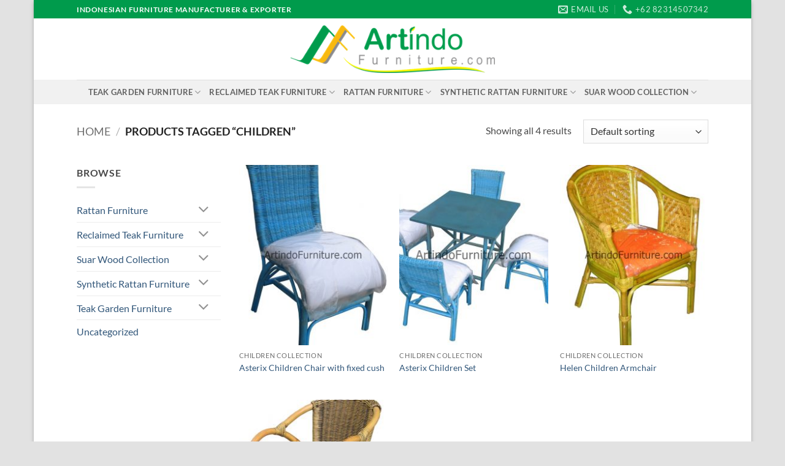

--- FILE ---
content_type: text/html; charset=UTF-8
request_url: https://artindojayafurniture.com/product-tag/children/
body_size: 19196
content:
<!DOCTYPE html>
<html dir="ltr" lang="en-US" prefix="og: https://ogp.me/ns#" class="loading-site no-js">
<head>
	<meta charset="UTF-8" />
	<link rel="profile" href="https://gmpg.org/xfn/11" />
	<link rel="pingback" href="https://artindojayafurniture.com/xmlrpc.php" />

	<script>(function(html){html.className = html.className.replace(/\bno-js\b/,'js')})(document.documentElement);</script>
<title>Children | ARTINDO FURNITURE</title>

		<!-- All in One SEO 4.9.3 - aioseo.com -->
	<meta name="robots" content="max-image-preview:large" />
	<link rel="canonical" href="https://artindojayafurniture.com/product-tag/children/" />
	<meta name="generator" content="All in One SEO (AIOSEO) 4.9.3" />
		<script type="application/ld+json" class="aioseo-schema">
			{"@context":"https:\/\/schema.org","@graph":[{"@type":"BreadcrumbList","@id":"https:\/\/artindojayafurniture.com\/product-tag\/children\/#breadcrumblist","itemListElement":[{"@type":"ListItem","@id":"https:\/\/artindojayafurniture.com#listItem","position":1,"name":"Home","item":"https:\/\/artindojayafurniture.com","nextItem":{"@type":"ListItem","@id":"https:\/\/artindojayafurniture.com\/shop\/#listItem","name":"Shop"}},{"@type":"ListItem","@id":"https:\/\/artindojayafurniture.com\/shop\/#listItem","position":2,"name":"Shop","item":"https:\/\/artindojayafurniture.com\/shop\/","nextItem":{"@type":"ListItem","@id":"https:\/\/artindojayafurniture.com\/product-tag\/children\/#listItem","name":"Children"},"previousItem":{"@type":"ListItem","@id":"https:\/\/artindojayafurniture.com#listItem","name":"Home"}},{"@type":"ListItem","@id":"https:\/\/artindojayafurniture.com\/product-tag\/children\/#listItem","position":3,"name":"Children","previousItem":{"@type":"ListItem","@id":"https:\/\/artindojayafurniture.com\/shop\/#listItem","name":"Shop"}}]},{"@type":"CollectionPage","@id":"https:\/\/artindojayafurniture.com\/product-tag\/children\/#collectionpage","url":"https:\/\/artindojayafurniture.com\/product-tag\/children\/","name":"Children | ARTINDO FURNITURE","inLanguage":"en-US","isPartOf":{"@id":"https:\/\/artindojayafurniture.com\/#website"},"breadcrumb":{"@id":"https:\/\/artindojayafurniture.com\/product-tag\/children\/#breadcrumblist"}},{"@type":"Organization","@id":"https:\/\/artindojayafurniture.com\/#organization","name":"ARTINDO FURNITURE","description":"Teak Garden Furniture - Synthetic Rattan Furniture - Reclaimed Teak Furniture","url":"https:\/\/artindojayafurniture.com\/"},{"@type":"WebSite","@id":"https:\/\/artindojayafurniture.com\/#website","url":"https:\/\/artindojayafurniture.com\/","name":"ARTINDO FURNITURE","description":"Teak Garden Furniture - Synthetic Rattan Furniture - Reclaimed Teak Furniture","inLanguage":"en-US","publisher":{"@id":"https:\/\/artindojayafurniture.com\/#organization"}}]}
		</script>
		<!-- All in One SEO -->

<meta name="viewport" content="width=device-width, initial-scale=1" /><link rel='prefetch' href='https://artindojayafurniture.com/wp-content/themes/flatsome/assets/js/flatsome.js?ver=e2eddd6c228105dac048' />
<link rel='prefetch' href='https://artindojayafurniture.com/wp-content/themes/flatsome/assets/js/chunk.slider.js?ver=3.20.4' />
<link rel='prefetch' href='https://artindojayafurniture.com/wp-content/themes/flatsome/assets/js/chunk.popups.js?ver=3.20.4' />
<link rel='prefetch' href='https://artindojayafurniture.com/wp-content/themes/flatsome/assets/js/chunk.tooltips.js?ver=3.20.4' />
<link rel='prefetch' href='https://artindojayafurniture.com/wp-content/themes/flatsome/assets/js/woocommerce.js?ver=1c9be63d628ff7c3ff4c' />
<link rel="alternate" type="application/rss+xml" title="ARTINDO FURNITURE &raquo; Feed" href="https://artindojayafurniture.com/feed/" />
<link rel="alternate" type="application/rss+xml" title="ARTINDO FURNITURE &raquo; Comments Feed" href="https://artindojayafurniture.com/comments/feed/" />
<link rel="alternate" type="application/rss+xml" title="ARTINDO FURNITURE &raquo; Children Tag Feed" href="https://artindojayafurniture.com/product-tag/children/feed/" />
<style id='wp-img-auto-sizes-contain-inline-css' type='text/css'>
img:is([sizes=auto i],[sizes^="auto," i]){contain-intrinsic-size:3000px 1500px}
/*# sourceURL=wp-img-auto-sizes-contain-inline-css */
</style>

<style id='wp-emoji-styles-inline-css' type='text/css'>

	img.wp-smiley, img.emoji {
		display: inline !important;
		border: none !important;
		box-shadow: none !important;
		height: 1em !important;
		width: 1em !important;
		margin: 0 0.07em !important;
		vertical-align: -0.1em !important;
		background: none !important;
		padding: 0 !important;
	}
/*# sourceURL=wp-emoji-styles-inline-css */
</style>
<style id='wp-block-library-inline-css' type='text/css'>
:root{--wp-block-synced-color:#7a00df;--wp-block-synced-color--rgb:122,0,223;--wp-bound-block-color:var(--wp-block-synced-color);--wp-editor-canvas-background:#ddd;--wp-admin-theme-color:#007cba;--wp-admin-theme-color--rgb:0,124,186;--wp-admin-theme-color-darker-10:#006ba1;--wp-admin-theme-color-darker-10--rgb:0,107,160.5;--wp-admin-theme-color-darker-20:#005a87;--wp-admin-theme-color-darker-20--rgb:0,90,135;--wp-admin-border-width-focus:2px}@media (min-resolution:192dpi){:root{--wp-admin-border-width-focus:1.5px}}.wp-element-button{cursor:pointer}:root .has-very-light-gray-background-color{background-color:#eee}:root .has-very-dark-gray-background-color{background-color:#313131}:root .has-very-light-gray-color{color:#eee}:root .has-very-dark-gray-color{color:#313131}:root .has-vivid-green-cyan-to-vivid-cyan-blue-gradient-background{background:linear-gradient(135deg,#00d084,#0693e3)}:root .has-purple-crush-gradient-background{background:linear-gradient(135deg,#34e2e4,#4721fb 50%,#ab1dfe)}:root .has-hazy-dawn-gradient-background{background:linear-gradient(135deg,#faaca8,#dad0ec)}:root .has-subdued-olive-gradient-background{background:linear-gradient(135deg,#fafae1,#67a671)}:root .has-atomic-cream-gradient-background{background:linear-gradient(135deg,#fdd79a,#004a59)}:root .has-nightshade-gradient-background{background:linear-gradient(135deg,#330968,#31cdcf)}:root .has-midnight-gradient-background{background:linear-gradient(135deg,#020381,#2874fc)}:root{--wp--preset--font-size--normal:16px;--wp--preset--font-size--huge:42px}.has-regular-font-size{font-size:1em}.has-larger-font-size{font-size:2.625em}.has-normal-font-size{font-size:var(--wp--preset--font-size--normal)}.has-huge-font-size{font-size:var(--wp--preset--font-size--huge)}.has-text-align-center{text-align:center}.has-text-align-left{text-align:left}.has-text-align-right{text-align:right}.has-fit-text{white-space:nowrap!important}#end-resizable-editor-section{display:none}.aligncenter{clear:both}.items-justified-left{justify-content:flex-start}.items-justified-center{justify-content:center}.items-justified-right{justify-content:flex-end}.items-justified-space-between{justify-content:space-between}.screen-reader-text{border:0;clip-path:inset(50%);height:1px;margin:-1px;overflow:hidden;padding:0;position:absolute;width:1px;word-wrap:normal!important}.screen-reader-text:focus{background-color:#ddd;clip-path:none;color:#444;display:block;font-size:1em;height:auto;left:5px;line-height:normal;padding:15px 23px 14px;text-decoration:none;top:5px;width:auto;z-index:100000}html :where(.has-border-color){border-style:solid}html :where([style*=border-top-color]){border-top-style:solid}html :where([style*=border-right-color]){border-right-style:solid}html :where([style*=border-bottom-color]){border-bottom-style:solid}html :where([style*=border-left-color]){border-left-style:solid}html :where([style*=border-width]){border-style:solid}html :where([style*=border-top-width]){border-top-style:solid}html :where([style*=border-right-width]){border-right-style:solid}html :where([style*=border-bottom-width]){border-bottom-style:solid}html :where([style*=border-left-width]){border-left-style:solid}html :where(img[class*=wp-image-]){height:auto;max-width:100%}:where(figure){margin:0 0 1em}html :where(.is-position-sticky){--wp-admin--admin-bar--position-offset:var(--wp-admin--admin-bar--height,0px)}@media screen and (max-width:600px){html :where(.is-position-sticky){--wp-admin--admin-bar--position-offset:0px}}

/*# sourceURL=wp-block-library-inline-css */
</style><link rel='stylesheet' id='wc-blocks-style-css' href='https://artindojayafurniture.com/wp-content/plugins/woocommerce/assets/client/blocks/wc-blocks.css?ver=wc-10.4.3' type='text/css' media='all' />
<style id='global-styles-inline-css' type='text/css'>
:root{--wp--preset--aspect-ratio--square: 1;--wp--preset--aspect-ratio--4-3: 4/3;--wp--preset--aspect-ratio--3-4: 3/4;--wp--preset--aspect-ratio--3-2: 3/2;--wp--preset--aspect-ratio--2-3: 2/3;--wp--preset--aspect-ratio--16-9: 16/9;--wp--preset--aspect-ratio--9-16: 9/16;--wp--preset--color--black: #000000;--wp--preset--color--cyan-bluish-gray: #abb8c3;--wp--preset--color--white: #ffffff;--wp--preset--color--pale-pink: #f78da7;--wp--preset--color--vivid-red: #cf2e2e;--wp--preset--color--luminous-vivid-orange: #ff6900;--wp--preset--color--luminous-vivid-amber: #fcb900;--wp--preset--color--light-green-cyan: #7bdcb5;--wp--preset--color--vivid-green-cyan: #00d084;--wp--preset--color--pale-cyan-blue: #8ed1fc;--wp--preset--color--vivid-cyan-blue: #0693e3;--wp--preset--color--vivid-purple: #9b51e0;--wp--preset--color--primary: #009B4C;--wp--preset--color--secondary: #F8B911;--wp--preset--color--success: #009B4C;--wp--preset--color--alert: #b20000;--wp--preset--gradient--vivid-cyan-blue-to-vivid-purple: linear-gradient(135deg,rgb(6,147,227) 0%,rgb(155,81,224) 100%);--wp--preset--gradient--light-green-cyan-to-vivid-green-cyan: linear-gradient(135deg,rgb(122,220,180) 0%,rgb(0,208,130) 100%);--wp--preset--gradient--luminous-vivid-amber-to-luminous-vivid-orange: linear-gradient(135deg,rgb(252,185,0) 0%,rgb(255,105,0) 100%);--wp--preset--gradient--luminous-vivid-orange-to-vivid-red: linear-gradient(135deg,rgb(255,105,0) 0%,rgb(207,46,46) 100%);--wp--preset--gradient--very-light-gray-to-cyan-bluish-gray: linear-gradient(135deg,rgb(238,238,238) 0%,rgb(169,184,195) 100%);--wp--preset--gradient--cool-to-warm-spectrum: linear-gradient(135deg,rgb(74,234,220) 0%,rgb(151,120,209) 20%,rgb(207,42,186) 40%,rgb(238,44,130) 60%,rgb(251,105,98) 80%,rgb(254,248,76) 100%);--wp--preset--gradient--blush-light-purple: linear-gradient(135deg,rgb(255,206,236) 0%,rgb(152,150,240) 100%);--wp--preset--gradient--blush-bordeaux: linear-gradient(135deg,rgb(254,205,165) 0%,rgb(254,45,45) 50%,rgb(107,0,62) 100%);--wp--preset--gradient--luminous-dusk: linear-gradient(135deg,rgb(255,203,112) 0%,rgb(199,81,192) 50%,rgb(65,88,208) 100%);--wp--preset--gradient--pale-ocean: linear-gradient(135deg,rgb(255,245,203) 0%,rgb(182,227,212) 50%,rgb(51,167,181) 100%);--wp--preset--gradient--electric-grass: linear-gradient(135deg,rgb(202,248,128) 0%,rgb(113,206,126) 100%);--wp--preset--gradient--midnight: linear-gradient(135deg,rgb(2,3,129) 0%,rgb(40,116,252) 100%);--wp--preset--font-size--small: 13px;--wp--preset--font-size--medium: 20px;--wp--preset--font-size--large: 36px;--wp--preset--font-size--x-large: 42px;--wp--preset--spacing--20: 0.44rem;--wp--preset--spacing--30: 0.67rem;--wp--preset--spacing--40: 1rem;--wp--preset--spacing--50: 1.5rem;--wp--preset--spacing--60: 2.25rem;--wp--preset--spacing--70: 3.38rem;--wp--preset--spacing--80: 5.06rem;--wp--preset--shadow--natural: 6px 6px 9px rgba(0, 0, 0, 0.2);--wp--preset--shadow--deep: 12px 12px 50px rgba(0, 0, 0, 0.4);--wp--preset--shadow--sharp: 6px 6px 0px rgba(0, 0, 0, 0.2);--wp--preset--shadow--outlined: 6px 6px 0px -3px rgb(255, 255, 255), 6px 6px rgb(0, 0, 0);--wp--preset--shadow--crisp: 6px 6px 0px rgb(0, 0, 0);}:where(body) { margin: 0; }.wp-site-blocks > .alignleft { float: left; margin-right: 2em; }.wp-site-blocks > .alignright { float: right; margin-left: 2em; }.wp-site-blocks > .aligncenter { justify-content: center; margin-left: auto; margin-right: auto; }:where(.is-layout-flex){gap: 0.5em;}:where(.is-layout-grid){gap: 0.5em;}.is-layout-flow > .alignleft{float: left;margin-inline-start: 0;margin-inline-end: 2em;}.is-layout-flow > .alignright{float: right;margin-inline-start: 2em;margin-inline-end: 0;}.is-layout-flow > .aligncenter{margin-left: auto !important;margin-right: auto !important;}.is-layout-constrained > .alignleft{float: left;margin-inline-start: 0;margin-inline-end: 2em;}.is-layout-constrained > .alignright{float: right;margin-inline-start: 2em;margin-inline-end: 0;}.is-layout-constrained > .aligncenter{margin-left: auto !important;margin-right: auto !important;}.is-layout-constrained > :where(:not(.alignleft):not(.alignright):not(.alignfull)){margin-left: auto !important;margin-right: auto !important;}body .is-layout-flex{display: flex;}.is-layout-flex{flex-wrap: wrap;align-items: center;}.is-layout-flex > :is(*, div){margin: 0;}body .is-layout-grid{display: grid;}.is-layout-grid > :is(*, div){margin: 0;}body{padding-top: 0px;padding-right: 0px;padding-bottom: 0px;padding-left: 0px;}a:where(:not(.wp-element-button)){text-decoration: none;}:root :where(.wp-element-button, .wp-block-button__link){background-color: #32373c;border-width: 0;color: #fff;font-family: inherit;font-size: inherit;font-style: inherit;font-weight: inherit;letter-spacing: inherit;line-height: inherit;padding-top: calc(0.667em + 2px);padding-right: calc(1.333em + 2px);padding-bottom: calc(0.667em + 2px);padding-left: calc(1.333em + 2px);text-decoration: none;text-transform: inherit;}.has-black-color{color: var(--wp--preset--color--black) !important;}.has-cyan-bluish-gray-color{color: var(--wp--preset--color--cyan-bluish-gray) !important;}.has-white-color{color: var(--wp--preset--color--white) !important;}.has-pale-pink-color{color: var(--wp--preset--color--pale-pink) !important;}.has-vivid-red-color{color: var(--wp--preset--color--vivid-red) !important;}.has-luminous-vivid-orange-color{color: var(--wp--preset--color--luminous-vivid-orange) !important;}.has-luminous-vivid-amber-color{color: var(--wp--preset--color--luminous-vivid-amber) !important;}.has-light-green-cyan-color{color: var(--wp--preset--color--light-green-cyan) !important;}.has-vivid-green-cyan-color{color: var(--wp--preset--color--vivid-green-cyan) !important;}.has-pale-cyan-blue-color{color: var(--wp--preset--color--pale-cyan-blue) !important;}.has-vivid-cyan-blue-color{color: var(--wp--preset--color--vivid-cyan-blue) !important;}.has-vivid-purple-color{color: var(--wp--preset--color--vivid-purple) !important;}.has-primary-color{color: var(--wp--preset--color--primary) !important;}.has-secondary-color{color: var(--wp--preset--color--secondary) !important;}.has-success-color{color: var(--wp--preset--color--success) !important;}.has-alert-color{color: var(--wp--preset--color--alert) !important;}.has-black-background-color{background-color: var(--wp--preset--color--black) !important;}.has-cyan-bluish-gray-background-color{background-color: var(--wp--preset--color--cyan-bluish-gray) !important;}.has-white-background-color{background-color: var(--wp--preset--color--white) !important;}.has-pale-pink-background-color{background-color: var(--wp--preset--color--pale-pink) !important;}.has-vivid-red-background-color{background-color: var(--wp--preset--color--vivid-red) !important;}.has-luminous-vivid-orange-background-color{background-color: var(--wp--preset--color--luminous-vivid-orange) !important;}.has-luminous-vivid-amber-background-color{background-color: var(--wp--preset--color--luminous-vivid-amber) !important;}.has-light-green-cyan-background-color{background-color: var(--wp--preset--color--light-green-cyan) !important;}.has-vivid-green-cyan-background-color{background-color: var(--wp--preset--color--vivid-green-cyan) !important;}.has-pale-cyan-blue-background-color{background-color: var(--wp--preset--color--pale-cyan-blue) !important;}.has-vivid-cyan-blue-background-color{background-color: var(--wp--preset--color--vivid-cyan-blue) !important;}.has-vivid-purple-background-color{background-color: var(--wp--preset--color--vivid-purple) !important;}.has-primary-background-color{background-color: var(--wp--preset--color--primary) !important;}.has-secondary-background-color{background-color: var(--wp--preset--color--secondary) !important;}.has-success-background-color{background-color: var(--wp--preset--color--success) !important;}.has-alert-background-color{background-color: var(--wp--preset--color--alert) !important;}.has-black-border-color{border-color: var(--wp--preset--color--black) !important;}.has-cyan-bluish-gray-border-color{border-color: var(--wp--preset--color--cyan-bluish-gray) !important;}.has-white-border-color{border-color: var(--wp--preset--color--white) !important;}.has-pale-pink-border-color{border-color: var(--wp--preset--color--pale-pink) !important;}.has-vivid-red-border-color{border-color: var(--wp--preset--color--vivid-red) !important;}.has-luminous-vivid-orange-border-color{border-color: var(--wp--preset--color--luminous-vivid-orange) !important;}.has-luminous-vivid-amber-border-color{border-color: var(--wp--preset--color--luminous-vivid-amber) !important;}.has-light-green-cyan-border-color{border-color: var(--wp--preset--color--light-green-cyan) !important;}.has-vivid-green-cyan-border-color{border-color: var(--wp--preset--color--vivid-green-cyan) !important;}.has-pale-cyan-blue-border-color{border-color: var(--wp--preset--color--pale-cyan-blue) !important;}.has-vivid-cyan-blue-border-color{border-color: var(--wp--preset--color--vivid-cyan-blue) !important;}.has-vivid-purple-border-color{border-color: var(--wp--preset--color--vivid-purple) !important;}.has-primary-border-color{border-color: var(--wp--preset--color--primary) !important;}.has-secondary-border-color{border-color: var(--wp--preset--color--secondary) !important;}.has-success-border-color{border-color: var(--wp--preset--color--success) !important;}.has-alert-border-color{border-color: var(--wp--preset--color--alert) !important;}.has-vivid-cyan-blue-to-vivid-purple-gradient-background{background: var(--wp--preset--gradient--vivid-cyan-blue-to-vivid-purple) !important;}.has-light-green-cyan-to-vivid-green-cyan-gradient-background{background: var(--wp--preset--gradient--light-green-cyan-to-vivid-green-cyan) !important;}.has-luminous-vivid-amber-to-luminous-vivid-orange-gradient-background{background: var(--wp--preset--gradient--luminous-vivid-amber-to-luminous-vivid-orange) !important;}.has-luminous-vivid-orange-to-vivid-red-gradient-background{background: var(--wp--preset--gradient--luminous-vivid-orange-to-vivid-red) !important;}.has-very-light-gray-to-cyan-bluish-gray-gradient-background{background: var(--wp--preset--gradient--very-light-gray-to-cyan-bluish-gray) !important;}.has-cool-to-warm-spectrum-gradient-background{background: var(--wp--preset--gradient--cool-to-warm-spectrum) !important;}.has-blush-light-purple-gradient-background{background: var(--wp--preset--gradient--blush-light-purple) !important;}.has-blush-bordeaux-gradient-background{background: var(--wp--preset--gradient--blush-bordeaux) !important;}.has-luminous-dusk-gradient-background{background: var(--wp--preset--gradient--luminous-dusk) !important;}.has-pale-ocean-gradient-background{background: var(--wp--preset--gradient--pale-ocean) !important;}.has-electric-grass-gradient-background{background: var(--wp--preset--gradient--electric-grass) !important;}.has-midnight-gradient-background{background: var(--wp--preset--gradient--midnight) !important;}.has-small-font-size{font-size: var(--wp--preset--font-size--small) !important;}.has-medium-font-size{font-size: var(--wp--preset--font-size--medium) !important;}.has-large-font-size{font-size: var(--wp--preset--font-size--large) !important;}.has-x-large-font-size{font-size: var(--wp--preset--font-size--x-large) !important;}
/*# sourceURL=global-styles-inline-css */
</style>

<link rel='stylesheet' id='contact-form-7-css' href='https://artindojayafurniture.com/wp-content/plugins/contact-form-7/includes/css/styles.css?ver=6.1.4' type='text/css' media='all' />
<style id='woocommerce-inline-inline-css' type='text/css'>
.woocommerce form .form-row .required { visibility: visible; }
/*# sourceURL=woocommerce-inline-inline-css */
</style>
<link rel='stylesheet' id='flatsome-main-css' href='https://artindojayafurniture.com/wp-content/themes/flatsome/assets/css/flatsome.css?ver=3.20.4' type='text/css' media='all' />
<style id='flatsome-main-inline-css' type='text/css'>
@font-face {
				font-family: "fl-icons";
				font-display: block;
				src: url(https://artindojayafurniture.com/wp-content/themes/flatsome/assets/css/icons/fl-icons.eot?v=3.20.4);
				src:
					url(https://artindojayafurniture.com/wp-content/themes/flatsome/assets/css/icons/fl-icons.eot#iefix?v=3.20.4) format("embedded-opentype"),
					url(https://artindojayafurniture.com/wp-content/themes/flatsome/assets/css/icons/fl-icons.woff2?v=3.20.4) format("woff2"),
					url(https://artindojayafurniture.com/wp-content/themes/flatsome/assets/css/icons/fl-icons.ttf?v=3.20.4) format("truetype"),
					url(https://artindojayafurniture.com/wp-content/themes/flatsome/assets/css/icons/fl-icons.woff?v=3.20.4) format("woff"),
					url(https://artindojayafurniture.com/wp-content/themes/flatsome/assets/css/icons/fl-icons.svg?v=3.20.4#fl-icons) format("svg");
			}
/*# sourceURL=flatsome-main-inline-css */
</style>
<link rel='stylesheet' id='flatsome-shop-css' href='https://artindojayafurniture.com/wp-content/themes/flatsome/assets/css/flatsome-shop.css?ver=3.20.4' type='text/css' media='all' />
<link rel='stylesheet' id='flatsome-style-css' href='https://artindojayafurniture.com/wp-content/themes/flatsome/style.css?ver=3.20.4' type='text/css' media='all' />
<script type="text/javascript" src="https://artindojayafurniture.com/wp-includes/js/jquery/jquery.min.js?ver=3.7.1" id="jquery-core-js"></script>
<script type="text/javascript" src="https://artindojayafurniture.com/wp-includes/js/jquery/jquery-migrate.min.js?ver=3.4.1" id="jquery-migrate-js"></script>
<script type="text/javascript" src="https://artindojayafurniture.com/wp-content/plugins/woocommerce/assets/js/jquery-blockui/jquery.blockUI.min.js?ver=2.7.0-wc.10.4.3" id="wc-jquery-blockui-js" data-wp-strategy="defer"></script>
<script type="text/javascript" id="wc-add-to-cart-js-extra">
/* <![CDATA[ */
var wc_add_to_cart_params = {"ajax_url":"/wp-admin/admin-ajax.php","wc_ajax_url":"/?wc-ajax=%%endpoint%%","i18n_view_cart":"View cart","cart_url":"https://artindojayafurniture.com/cart/","is_cart":"","cart_redirect_after_add":"no"};
//# sourceURL=wc-add-to-cart-js-extra
/* ]]> */
</script>
<script type="text/javascript" src="https://artindojayafurniture.com/wp-content/plugins/woocommerce/assets/js/frontend/add-to-cart.min.js?ver=10.4.3" id="wc-add-to-cart-js" defer="defer" data-wp-strategy="defer"></script>
<script type="text/javascript" src="https://artindojayafurniture.com/wp-content/plugins/woocommerce/assets/js/js-cookie/js.cookie.min.js?ver=2.1.4-wc.10.4.3" id="wc-js-cookie-js" data-wp-strategy="defer"></script>
<link rel="https://api.w.org/" href="https://artindojayafurniture.com/wp-json/" /><link rel="alternate" title="JSON" type="application/json" href="https://artindojayafurniture.com/wp-json/wp/v2/product_tag/96" /><link rel="EditURI" type="application/rsd+xml" title="RSD" href="https://artindojayafurniture.com/xmlrpc.php?rsd" />
<meta name="generator" content="WordPress 6.9" />
<meta name="generator" content="WooCommerce 10.4.3" />
	<noscript><style>.woocommerce-product-gallery{ opacity: 1 !important; }</style></noscript>
	<style id="custom-css" type="text/css">:root {--primary-color: #009B4C;--fs-color-primary: #009B4C;--fs-color-secondary: #F8B911;--fs-color-success: #009B4C;--fs-color-alert: #b20000;--fs-color-base: #4a4a4a;--fs-experimental-link-color: #32577A;--fs-experimental-link-color-hover: #009B4C;}.tooltipster-base {--tooltip-color: #fff;--tooltip-bg-color: #000;}.off-canvas-right .mfp-content, .off-canvas-left .mfp-content {--drawer-width: 300px;}.off-canvas .mfp-content.off-canvas-cart {--drawer-width: 360px;}html{background-color:#E2E2E2!important;}.container-width, .full-width .ubermenu-nav, .container, .row{max-width: 1060px}.row.row-collapse{max-width: 1030px}.row.row-small{max-width: 1052.5px}.row.row-large{max-width: 1090px}body.framed, body.framed header, body.framed .header-wrapper, body.boxed, body.boxed header, body.boxed .header-wrapper, body.boxed .is-sticky-section{ max-width: 1170px}.header-main{height: 100px}#logo img{max-height: 100px}#logo{width:334px;}.header-top{min-height: 30px}.transparent .header-main{height: 90px}.transparent #logo img{max-height: 90px}.has-transparent + .page-title:first-of-type,.has-transparent + #main > .page-title,.has-transparent + #main > div > .page-title,.has-transparent + #main .page-header-wrapper:first-of-type .page-title{padding-top: 170px;}.header.show-on-scroll,.stuck .header-main{height:70px!important}.stuck #logo img{max-height: 70px!important}.header-bg-color {background-color: rgba(255,255,255,0.9)}.header-bottom {background-color: #F1F1F1}@media (max-width: 549px) {.header-main{height: 70px}#logo img{max-height: 70px}}body{font-family: Lato, sans-serif;}body {font-weight: 400;font-style: normal;}.nav > li > a {font-family: Lato, sans-serif;}.mobile-sidebar-levels-2 .nav > li > ul > li > a {font-family: Lato, sans-serif;}.nav > li > a,.mobile-sidebar-levels-2 .nav > li > ul > li > a {font-weight: 700;font-style: normal;}h1,h2,h3,h4,h5,h6,.heading-font, .off-canvas-center .nav-sidebar.nav-vertical > li > a{font-family: Lato, sans-serif;}h1,h2,h3,h4,h5,h6,.heading-font,.banner h1,.banner h2 {font-weight: 700;font-style: normal;}.alt-font{font-family: "Dancing Script", sans-serif;}.alt-font {font-weight: 400!important;font-style: normal!important;}@media screen and (min-width: 550px){.products .box-vertical .box-image{min-width: 247px!important;width: 247px!important;}}.nav-vertical-fly-out > li + li {border-top-width: 1px; border-top-style: solid;}.label-new.menu-item > a:after{content:"New";}.label-hot.menu-item > a:after{content:"Hot";}.label-sale.menu-item > a:after{content:"Sale";}.label-popular.menu-item > a:after{content:"Popular";}</style><style id="kirki-inline-styles">/* latin-ext */
@font-face {
  font-family: 'Lato';
  font-style: normal;
  font-weight: 400;
  font-display: swap;
  src: url(https://artindojayafurniture.com/wp-content/fonts/lato/S6uyw4BMUTPHjxAwXjeu.woff2) format('woff2');
  unicode-range: U+0100-02BA, U+02BD-02C5, U+02C7-02CC, U+02CE-02D7, U+02DD-02FF, U+0304, U+0308, U+0329, U+1D00-1DBF, U+1E00-1E9F, U+1EF2-1EFF, U+2020, U+20A0-20AB, U+20AD-20C0, U+2113, U+2C60-2C7F, U+A720-A7FF;
}
/* latin */
@font-face {
  font-family: 'Lato';
  font-style: normal;
  font-weight: 400;
  font-display: swap;
  src: url(https://artindojayafurniture.com/wp-content/fonts/lato/S6uyw4BMUTPHjx4wXg.woff2) format('woff2');
  unicode-range: U+0000-00FF, U+0131, U+0152-0153, U+02BB-02BC, U+02C6, U+02DA, U+02DC, U+0304, U+0308, U+0329, U+2000-206F, U+20AC, U+2122, U+2191, U+2193, U+2212, U+2215, U+FEFF, U+FFFD;
}
/* latin-ext */
@font-face {
  font-family: 'Lato';
  font-style: normal;
  font-weight: 700;
  font-display: swap;
  src: url(https://artindojayafurniture.com/wp-content/fonts/lato/S6u9w4BMUTPHh6UVSwaPGR_p.woff2) format('woff2');
  unicode-range: U+0100-02BA, U+02BD-02C5, U+02C7-02CC, U+02CE-02D7, U+02DD-02FF, U+0304, U+0308, U+0329, U+1D00-1DBF, U+1E00-1E9F, U+1EF2-1EFF, U+2020, U+20A0-20AB, U+20AD-20C0, U+2113, U+2C60-2C7F, U+A720-A7FF;
}
/* latin */
@font-face {
  font-family: 'Lato';
  font-style: normal;
  font-weight: 700;
  font-display: swap;
  src: url(https://artindojayafurniture.com/wp-content/fonts/lato/S6u9w4BMUTPHh6UVSwiPGQ.woff2) format('woff2');
  unicode-range: U+0000-00FF, U+0131, U+0152-0153, U+02BB-02BC, U+02C6, U+02DA, U+02DC, U+0304, U+0308, U+0329, U+2000-206F, U+20AC, U+2122, U+2191, U+2193, U+2212, U+2215, U+FEFF, U+FFFD;
}/* vietnamese */
@font-face {
  font-family: 'Dancing Script';
  font-style: normal;
  font-weight: 400;
  font-display: swap;
  src: url(https://artindojayafurniture.com/wp-content/fonts/dancing-script/If2cXTr6YS-zF4S-kcSWSVi_sxjsohD9F50Ruu7BMSo3Rep8ltA.woff2) format('woff2');
  unicode-range: U+0102-0103, U+0110-0111, U+0128-0129, U+0168-0169, U+01A0-01A1, U+01AF-01B0, U+0300-0301, U+0303-0304, U+0308-0309, U+0323, U+0329, U+1EA0-1EF9, U+20AB;
}
/* latin-ext */
@font-face {
  font-family: 'Dancing Script';
  font-style: normal;
  font-weight: 400;
  font-display: swap;
  src: url(https://artindojayafurniture.com/wp-content/fonts/dancing-script/If2cXTr6YS-zF4S-kcSWSVi_sxjsohD9F50Ruu7BMSo3ROp8ltA.woff2) format('woff2');
  unicode-range: U+0100-02BA, U+02BD-02C5, U+02C7-02CC, U+02CE-02D7, U+02DD-02FF, U+0304, U+0308, U+0329, U+1D00-1DBF, U+1E00-1E9F, U+1EF2-1EFF, U+2020, U+20A0-20AB, U+20AD-20C0, U+2113, U+2C60-2C7F, U+A720-A7FF;
}
/* latin */
@font-face {
  font-family: 'Dancing Script';
  font-style: normal;
  font-weight: 400;
  font-display: swap;
  src: url(https://artindojayafurniture.com/wp-content/fonts/dancing-script/If2cXTr6YS-zF4S-kcSWSVi_sxjsohD9F50Ruu7BMSo3Sup8.woff2) format('woff2');
  unicode-range: U+0000-00FF, U+0131, U+0152-0153, U+02BB-02BC, U+02C6, U+02DA, U+02DC, U+0304, U+0308, U+0329, U+2000-206F, U+20AC, U+2122, U+2191, U+2193, U+2212, U+2215, U+FEFF, U+FFFD;
}</style></head>

<body data-rsssl=1 class="archive tax-product_tag term-children term-96 wp-theme-flatsome theme-flatsome woocommerce woocommerce-page woocommerce-no-js boxed box-shadow lightbox nav-dropdown-has-arrow nav-dropdown-has-shadow nav-dropdown-has-border">


<a class="skip-link screen-reader-text" href="#main">Skip to content</a>

<div id="wrapper">

	
	<header id="header" class="header has-sticky sticky-jump">
		<div class="header-wrapper">
			<div id="top-bar" class="header-top hide-for-sticky nav-dark">
    <div class="flex-row container">
      <div class="flex-col hide-for-medium flex-left">
          <ul class="nav nav-left medium-nav-center nav-small  nav-divided">
              <li class="html custom html_topbar_left"><strong class="uppercase">Indonesian Furniture Manufacturer & Exporter</strong></li>          </ul>
      </div>

      <div class="flex-col hide-for-medium flex-center">
          <ul class="nav nav-center nav-small  nav-divided">
                        </ul>
      </div>

      <div class="flex-col hide-for-medium flex-right">
         <ul class="nav top-bar-nav nav-right nav-small  nav-divided">
              <li class="header-contact-wrapper">
		<ul id="header-contact" class="nav medium-nav-center nav-divided nav-uppercase header-contact">
		
						<li>
			  <a href="/cdn-cgi/l/email-protection#650417110c0b010a0800070009250208040c094b060a08" class="tooltip" title="artindomebel@gmail.com">
				  <i class="icon-envelop" aria-hidden="true" style="font-size:16px;"></i>			       <span>
			       	Email Us			       </span>
			  </a>
			</li>
			
			
						<li>
			  <a href="tel:+62 82314507342" class="tooltip" title="+62 82314507342">
			     <i class="icon-phone" aria-hidden="true" style="font-size:16px;"></i>			      <span>+62 82314507342</span>
			  </a>
			</li>
			
				</ul>
</li>
          </ul>
      </div>

            <div class="flex-col show-for-medium flex-grow">
          <ul class="nav nav-center nav-small mobile-nav  nav-divided">
              <li class="html custom html_topbar_left"><strong class="uppercase">Indonesian Furniture Manufacturer & Exporter</strong></li><li class="header-contact-wrapper">
		<ul id="header-contact" class="nav medium-nav-center nav-divided nav-uppercase header-contact">
		
						<li>
			  <a href="/cdn-cgi/l/email-protection#08697a7c61666c67656d6a6d64486f65696164266b6765" class="tooltip" title="artindomebel@gmail.com">
				  <i class="icon-envelop" aria-hidden="true" style="font-size:16px;"></i>			       <span>
			       	Email Us			       </span>
			  </a>
			</li>
			
			
						<li>
			  <a href="tel:+62 82314507342" class="tooltip" title="+62 82314507342">
			     <i class="icon-phone" aria-hidden="true" style="font-size:16px;"></i>			      <span>+62 82314507342</span>
			  </a>
			</li>
			
				</ul>
</li>
          </ul>
      </div>
      
    </div>
</div>
<div id="masthead" class="header-main show-logo-center">
      <div class="header-inner flex-row container logo-center medium-logo-center" role="navigation">

          <!-- Logo -->
          <div id="logo" class="flex-col logo">
            
<!-- Header logo -->
<a href="https://artindojayafurniture.com/" title="ARTINDO FURNITURE - Teak Garden Furniture &#8211; Synthetic Rattan Furniture &#8211; Reclaimed Teak Furniture" rel="home">
		<img width="400" height="93" src="https://artindojayafurniture.com/wp-content/uploads/2017/04/logo-artindo-furniture.png" class="header_logo header-logo" alt="ARTINDO FURNITURE"/><img  width="400" height="93" src="https://artindojayafurniture.com/wp-content/uploads/2017/04/logo-artindo-furniture.png" class="header-logo-dark" alt="ARTINDO FURNITURE"/></a>
          </div>

          <!-- Mobile Left Elements -->
          <div class="flex-col show-for-medium flex-left">
            <ul class="mobile-nav nav nav-left ">
              <li class="nav-icon has-icon">
			<a href="#" class="is-small" data-open="#main-menu" data-pos="left" data-bg="main-menu-overlay" role="button" aria-label="Menu" aria-controls="main-menu" aria-expanded="false" aria-haspopup="dialog" data-flatsome-role-button>
			<i class="icon-menu" aria-hidden="true"></i>			<span class="menu-title uppercase hide-for-small">Menu</span>		</a>
	</li>
            </ul>
          </div>

          <!-- Left Elements -->
          <div class="flex-col hide-for-medium flex-left
            ">
            <ul class="header-nav header-nav-main nav nav-left  nav-uppercase" >
                          </ul>
          </div>

          <!-- Right Elements -->
          <div class="flex-col hide-for-medium flex-right">
            <ul class="header-nav header-nav-main nav nav-right  nav-uppercase">
                          </ul>
          </div>

          <!-- Mobile Right Elements -->
          <div class="flex-col show-for-medium flex-right">
            <ul class="mobile-nav nav nav-right ">
                          </ul>
          </div>

      </div>

            <div class="container"><div class="top-divider full-width"></div></div>
      </div>
<div id="wide-nav" class="header-bottom wide-nav flex-has-center hide-for-medium">
    <div class="flex-row container">

            
                        <div class="flex-col hide-for-medium flex-center">
                <ul class="nav header-nav header-bottom-nav nav-center  nav-uppercase">
                    <li id="menu-item-5667" class="menu-item menu-item-type-taxonomy menu-item-object-product_cat menu-item-has-children menu-item-5667 menu-item-design-default has-dropdown"><a href="https://artindojayafurniture.com/product-category/teak-garden-furniture/" class="nav-top-link" aria-expanded="false" aria-haspopup="menu">Teak Garden Furniture<i class="icon-angle-down" aria-hidden="true"></i></a>
<ul class="sub-menu nav-dropdown nav-dropdown-default">
	<li id="menu-item-5668" class="menu-item menu-item-type-taxonomy menu-item-object-product_cat menu-item-5668"><a href="https://artindojayafurniture.com/product-category/teak-garden-furniture/teak-accessories/">Teak Accessories</a></li>
	<li id="menu-item-5669" class="menu-item menu-item-type-taxonomy menu-item-object-product_cat menu-item-5669"><a href="https://artindojayafurniture.com/product-category/teak-garden-furniture/teak-batyline/">Teak Batyline</a></li>
	<li id="menu-item-5670" class="menu-item menu-item-type-taxonomy menu-item-object-product_cat menu-item-5670"><a href="https://artindojayafurniture.com/product-category/teak-garden-furniture/teak-bench/">Teak Bench</a></li>
	<li id="menu-item-5671" class="menu-item menu-item-type-taxonomy menu-item-object-product_cat menu-item-5671"><a href="https://artindojayafurniture.com/product-category/teak-garden-furniture/teak-chair/">Teak Chair</a></li>
	<li id="menu-item-5672" class="menu-item menu-item-type-taxonomy menu-item-object-product_cat menu-item-5672"><a href="https://artindojayafurniture.com/product-category/teak-garden-furniture/teak-deep-seating/">Teak Deep Seating</a></li>
	<li id="menu-item-5673" class="menu-item menu-item-type-taxonomy menu-item-object-product_cat menu-item-5673"><a href="https://artindojayafurniture.com/product-category/teak-garden-furniture/teak-lounger-steamer/">Teak Lounger &amp; Steamer</a></li>
	<li id="menu-item-5674" class="menu-item menu-item-type-taxonomy menu-item-object-product_cat menu-item-5674"><a href="https://artindojayafurniture.com/product-category/teak-garden-furniture/teak-sets/">Teak Sets</a></li>
	<li id="menu-item-5675" class="menu-item menu-item-type-taxonomy menu-item-object-product_cat menu-item-5675"><a href="https://artindojayafurniture.com/product-category/teak-garden-furniture/teak-table/">Teak Table</a></li>
</ul>
</li>
<li id="menu-item-5655" class="menu-item menu-item-type-taxonomy menu-item-object-product_cat menu-item-has-children menu-item-5655 menu-item-design-default has-dropdown"><a href="https://artindojayafurniture.com/product-category/reclaimed-teak-furniture/" class="nav-top-link" aria-expanded="false" aria-haspopup="menu">Reclaimed Teak Furniture<i class="icon-angle-down" aria-hidden="true"></i></a>
<ul class="sub-menu nav-dropdown nav-dropdown-default">
	<li id="menu-item-5656" class="menu-item menu-item-type-taxonomy menu-item-object-product_cat menu-item-5656"><a href="https://artindojayafurniture.com/product-category/reclaimed-teak-furniture/bed-collection/">Bed Collection</a></li>
	<li id="menu-item-5657" class="menu-item menu-item-type-taxonomy menu-item-object-product_cat menu-item-5657"><a href="https://artindojayafurniture.com/product-category/reclaimed-teak-furniture/cabinet-collection/">Cabinet Collection</a></li>
	<li id="menu-item-5658" class="menu-item menu-item-type-taxonomy menu-item-object-product_cat menu-item-5658"><a href="https://artindojayafurniture.com/product-category/reclaimed-teak-furniture/chairs-collection/">Chairs Collection</a></li>
	<li id="menu-item-5659" class="menu-item menu-item-type-taxonomy menu-item-object-product_cat menu-item-5659"><a href="https://artindojayafurniture.com/product-category/reclaimed-teak-furniture/coffee-table-collection/">Coffee Table Collection</a></li>
	<li id="menu-item-5660" class="menu-item menu-item-type-taxonomy menu-item-object-product_cat menu-item-5660"><a href="https://artindojayafurniture.com/product-category/reclaimed-teak-furniture/dining-table-collection/">Dining Table Collection</a></li>
	<li id="menu-item-5661" class="menu-item menu-item-type-taxonomy menu-item-object-product_cat menu-item-5661"><a href="https://artindojayafurniture.com/product-category/reclaimed-teak-furniture/mirror-collection/">Mirror Collection</a></li>
	<li id="menu-item-5662" class="menu-item menu-item-type-taxonomy menu-item-object-product_cat menu-item-5662"><a href="https://artindojayafurniture.com/product-category/reclaimed-teak-furniture/set-collection/">Set Collection</a></li>
	<li id="menu-item-5663" class="menu-item menu-item-type-taxonomy menu-item-object-product_cat menu-item-5663"><a href="https://artindojayafurniture.com/product-category/reclaimed-teak-furniture/side-table-collection/">Side Table Collection</a></li>
</ul>
</li>
<li id="menu-item-5648" class="menu-item menu-item-type-taxonomy menu-item-object-product_cat menu-item-has-children menu-item-5648 menu-item-design-default has-dropdown"><a href="https://artindojayafurniture.com/product-category/rattan-furniture/" class="nav-top-link" aria-expanded="false" aria-haspopup="menu">Rattan Furniture<i class="icon-angle-down" aria-hidden="true"></i></a>
<ul class="sub-menu nav-dropdown nav-dropdown-default">
	<li id="menu-item-5649" class="menu-item menu-item-type-taxonomy menu-item-object-product_cat menu-item-5649"><a href="https://artindojayafurniture.com/product-category/rattan-furniture/bar-collection/">Bar Collection</a></li>
	<li id="menu-item-5650" class="menu-item menu-item-type-taxonomy menu-item-object-product_cat menu-item-5650"><a href="https://artindojayafurniture.com/product-category/rattan-furniture/children-collection/">Children Collection</a></li>
	<li id="menu-item-5651" class="menu-item menu-item-type-taxonomy menu-item-object-product_cat menu-item-5651"><a href="https://artindojayafurniture.com/product-category/rattan-furniture/day-bed-collection/">Day Bed Collection</a></li>
	<li id="menu-item-5652" class="menu-item menu-item-type-taxonomy menu-item-object-product_cat menu-item-5652"><a href="https://artindojayafurniture.com/product-category/rattan-furniture/dining-terrace-collection/">Dining &amp; Terrace Collection</a></li>
	<li id="menu-item-5653" class="menu-item menu-item-type-taxonomy menu-item-object-product_cat menu-item-5653"><a href="https://artindojayafurniture.com/product-category/rattan-furniture/lounge-living-collection/">Lounge &amp; Living Collection</a></li>
	<li id="menu-item-5711" class="menu-item menu-item-type-taxonomy menu-item-object-product_cat menu-item-5711"><a href="https://artindojayafurniture.com/product-category/rattan-furniture/sun-lounger-collection/">Sun Lounger Collection</a></li>
	<li id="menu-item-5713" class="menu-item menu-item-type-taxonomy menu-item-object-product_cat menu-item-5713"><a href="https://artindojayafurniture.com/product-category/rattan-furniture/table-collection/">Table Collection</a></li>
	<li id="menu-item-5698" class="menu-item menu-item-type-taxonomy menu-item-object-product_cat menu-item-5698"><a href="https://artindojayafurniture.com/product-category/rattan-furniture/mischellaneous/">Mischellaneous</a></li>
</ul>
</li>
<li id="menu-item-5664" class="menu-item menu-item-type-taxonomy menu-item-object-product_cat menu-item-has-children menu-item-5664 menu-item-design-default has-dropdown"><a href="https://artindojayafurniture.com/product-category/synthetic-rattan-furniture/" class="nav-top-link" aria-expanded="false" aria-haspopup="menu">Synthetic Rattan Furniture<i class="icon-angle-down" aria-hidden="true"></i></a>
<ul class="sub-menu nav-dropdown nav-dropdown-default">
	<li id="menu-item-5665" class="menu-item menu-item-type-taxonomy menu-item-object-product_cat menu-item-5665"><a href="https://artindojayafurniture.com/product-category/synthetic-rattan-furniture/sun-lounger-collection-synthetic/">Sun Lounger Collection</a></li>
	<li id="menu-item-5666" class="menu-item menu-item-type-taxonomy menu-item-object-product_cat menu-item-5666"><a href="https://artindojayafurniture.com/product-category/synthetic-rattan-furniture/table-collection-synthetic/">Table Collection</a></li>
	<li id="menu-item-5676" class="menu-item menu-item-type-taxonomy menu-item-object-product_cat menu-item-5676"><a href="https://artindojayafurniture.com/product-category/synthetic-rattan-furniture/bar-collection-synthetic/">Bar Collection</a></li>
	<li id="menu-item-5677" class="menu-item menu-item-type-taxonomy menu-item-object-product_cat menu-item-5677"><a href="https://artindojayafurniture.com/product-category/synthetic-rattan-furniture/chair-collection/">Chair Collection</a></li>
	<li id="menu-item-5678" class="menu-item menu-item-type-taxonomy menu-item-object-product_cat menu-item-5678"><a href="https://artindojayafurniture.com/product-category/synthetic-rattan-furniture/day-bed-collection-synthetic/">Day Bed Collection</a></li>
	<li id="menu-item-5679" class="menu-item menu-item-type-taxonomy menu-item-object-product_cat menu-item-5679"><a href="https://artindojayafurniture.com/product-category/synthetic-rattan-furniture/lounge-and-living-collection/">Lounge And Living Collection</a></li>
	<li id="menu-item-5681" class="menu-item menu-item-type-taxonomy menu-item-object-product_cat menu-item-5681"><a href="https://artindojayafurniture.com/product-category/synthetic-rattan-furniture/sets-dining-and-cafe-collection/">Sets Dining And Cafe Collection</a></li>
	<li id="menu-item-5680" class="menu-item menu-item-type-taxonomy menu-item-object-product_cat menu-item-5680"><a href="https://artindojayafurniture.com/product-category/synthetic-rattan-furniture/mischellaneous-synthetic/">Mischellaneous</a></li>
</ul>
</li>
<li id="menu-item-5898" class="menu-item menu-item-type-taxonomy menu-item-object-product_cat menu-item-has-children menu-item-5898 menu-item-design-default has-dropdown"><a href="https://artindojayafurniture.com/product-category/suar-wood-collection/" class="nav-top-link" aria-expanded="false" aria-haspopup="menu">Suar Wood Collection<i class="icon-angle-down" aria-hidden="true"></i></a>
<ul class="sub-menu nav-dropdown nav-dropdown-default">
	<li id="menu-item-5902" class="menu-item menu-item-type-taxonomy menu-item-object-product_cat menu-item-5902"><a href="https://artindojayafurniture.com/product-category/suar-wood-collection/bench-collection/">Bench Collection</a></li>
	<li id="menu-item-5900" class="menu-item menu-item-type-taxonomy menu-item-object-product_cat menu-item-5900"><a href="https://artindojayafurniture.com/product-category/suar-wood-collection/chair-collection-suar-wood-collection/">Chairs Collection</a></li>
	<li id="menu-item-5901" class="menu-item menu-item-type-taxonomy menu-item-object-product_cat menu-item-5901"><a href="https://artindojayafurniture.com/product-category/suar-wood-collection/stool-collection/">Stool Collection</a></li>
	<li id="menu-item-5905" class="menu-item menu-item-type-taxonomy menu-item-object-product_cat menu-item-5905"><a href="https://artindojayafurniture.com/product-category/suar-wood-collection/table-collection-suar-wood-collection/">Table Collection</a></li>
</ul>
</li>
                </ul>
            </div>
            
            
            
    </div>
</div>

<div class="header-bg-container fill"><div class="header-bg-image fill"></div><div class="header-bg-color fill"></div></div>		</div>
	</header>

	<div class="shop-page-title category-page-title page-title ">
	<div class="page-title-inner flex-row  medium-flex-wrap container">
		<div class="flex-col flex-grow medium-text-center">
			<div class="is-large">
	<nav class="woocommerce-breadcrumb breadcrumbs uppercase" aria-label="Breadcrumb"><a href="https://artindojayafurniture.com">Home</a> <span class="divider">&#47;</span> Products tagged &ldquo;Children&rdquo;</nav></div>
<div class="category-filtering category-filter-row show-for-medium">
	<a href="#" data-open="#shop-sidebar" data-pos="left" class="filter-button uppercase plain" role="button" aria-controls="shop-sidebar" aria-expanded="false" aria-haspopup="dialog" data-visible-after="true" data-flatsome-role-button>
		<i class="icon-equalizer" aria-hidden="true"></i>		<strong>Filter</strong>
	</a>
	<div class="inline-block">
			</div>
</div>
		</div>
		<div class="flex-col medium-text-center">
				<p class="woocommerce-result-count hide-for-medium" role="alert" aria-relevant="all" >
		Showing all 4 results	</p>
	<form class="woocommerce-ordering" method="get">
		<select
		name="orderby"
		class="orderby"
					aria-label="Shop order"
			>
					<option value="menu_order"  selected='selected'>Default sorting</option>
					<option value="popularity" >Sort by popularity</option>
					<option value="date" >Sort by latest</option>
					<option value="price" >Sort by price: low to high</option>
					<option value="price-desc" >Sort by price: high to low</option>
			</select>
	<input type="hidden" name="paged" value="1" />
	</form>
		</div>
	</div>
</div>

	<main id="main" class="">
<div class="row category-page-row">

		<div class="col large-3 hide-for-medium ">
						<div id="shop-sidebar" class="sidebar-inner col-inner">
				<aside id="woocommerce_product_categories-13" class="widget woocommerce widget_product_categories"><span class="widget-title shop-sidebar">Browse</span><div class="is-divider small"></div><ul class="product-categories"><li class="cat-item cat-item-55 cat-parent"><a href="https://artindojayafurniture.com/product-category/rattan-furniture/">Rattan Furniture</a><ul class='children'>
<li class="cat-item cat-item-56"><a href="https://artindojayafurniture.com/product-category/rattan-furniture/bar-collection/">Bar Collection</a></li>
<li class="cat-item cat-item-57"><a href="https://artindojayafurniture.com/product-category/rattan-furniture/children-collection/">Children Collection</a></li>
<li class="cat-item cat-item-58"><a href="https://artindojayafurniture.com/product-category/rattan-furniture/day-bed-collection/">Day Bed Collection</a></li>
<li class="cat-item cat-item-59"><a href="https://artindojayafurniture.com/product-category/rattan-furniture/dining-terrace-collection/">Dining &amp; Terrace Collection</a></li>
<li class="cat-item cat-item-60"><a href="https://artindojayafurniture.com/product-category/rattan-furniture/lounge-living-collection/">Lounge &amp; Living Collection</a></li>
<li class="cat-item cat-item-61 cat-parent"><a href="https://artindojayafurniture.com/product-category/rattan-furniture/mischellaneous/">Mischellaneous</a>	<ul class='children'>
<li class="cat-item cat-item-105"><a href="https://artindojayafurniture.com/product-category/rattan-furniture/mischellaneous/baby-bed/">Baby Bed</a></li>
<li class="cat-item cat-item-106"><a href="https://artindojayafurniture.com/product-category/rattan-furniture/mischellaneous/basket/">Basket</a></li>
<li class="cat-item cat-item-107"><a href="https://artindojayafurniture.com/product-category/rattan-furniture/mischellaneous/bed/">Bed</a></li>
<li class="cat-item cat-item-108"><a href="https://artindojayafurniture.com/product-category/rattan-furniture/mischellaneous/bench/">Bench</a></li>
<li class="cat-item cat-item-109"><a href="https://artindojayafurniture.com/product-category/rattan-furniture/mischellaneous/cabinet/">Cabinet</a></li>
<li class="cat-item cat-item-110"><a href="https://artindojayafurniture.com/product-category/rattan-furniture/mischellaneous/footstool/">Footstool</a></li>
<li class="cat-item cat-item-111"><a href="https://artindojayafurniture.com/product-category/rattan-furniture/mischellaneous/gazebo/">Gazebo</a></li>
<li class="cat-item cat-item-112"><a href="https://artindojayafurniture.com/product-category/rattan-furniture/mischellaneous/lamp/">Lamp</a></li>
<li class="cat-item cat-item-113"><a href="https://artindojayafurniture.com/product-category/rattan-furniture/mischellaneous/lazy-chair/">Lazy Chair</a></li>
<li class="cat-item cat-item-114"><a href="https://artindojayafurniture.com/product-category/rattan-furniture/mischellaneous/mirror/">Mirror</a></li>
<li class="cat-item cat-item-115"><a href="https://artindojayafurniture.com/product-category/rattan-furniture/mischellaneous/planter/">Planter</a></li>
<li class="cat-item cat-item-116"><a href="https://artindojayafurniture.com/product-category/rattan-furniture/mischellaneous/rack/">Rack</a></li>
<li class="cat-item cat-item-117"><a href="https://artindojayafurniture.com/product-category/rattan-furniture/mischellaneous/wardrobe/">Wardrobe</a></li>
	</ul>
</li>
<li class="cat-item cat-item-62"><a href="https://artindojayafurniture.com/product-category/rattan-furniture/sun-lounger-collection/">Sun Lounger Collection</a></li>
<li class="cat-item cat-item-63 cat-parent"><a href="https://artindojayafurniture.com/product-category/rattan-furniture/table-collection/">Table Collection</a>	<ul class='children'>
<li class="cat-item cat-item-156"><a href="https://artindojayafurniture.com/product-category/rattan-furniture/table-collection/bedside-table/">Bedside Table</a></li>
<li class="cat-item cat-item-157"><a href="https://artindojayafurniture.com/product-category/rattan-furniture/table-collection/box-table/">Box Table</a></li>
<li class="cat-item cat-item-158"><a href="https://artindojayafurniture.com/product-category/rattan-furniture/table-collection/center-table/">Center Table</a></li>
<li class="cat-item cat-item-159"><a href="https://artindojayafurniture.com/product-category/rattan-furniture/table-collection/dining-table/">Dining Table</a></li>
<li class="cat-item cat-item-160"><a href="https://artindojayafurniture.com/product-category/rattan-furniture/table-collection/dressing-table/">Dressing Table</a></li>
<li class="cat-item cat-item-161"><a href="https://artindojayafurniture.com/product-category/rattan-furniture/table-collection/living-table/">Living Table</a></li>
	</ul>
</li>
</ul>
</li>
<li class="cat-item cat-item-64 cat-parent"><a href="https://artindojayafurniture.com/product-category/reclaimed-teak-furniture/">Reclaimed Teak Furniture</a><ul class='children'>
<li class="cat-item cat-item-65"><a href="https://artindojayafurniture.com/product-category/reclaimed-teak-furniture/bed-collection/">Bed Collection</a></li>
<li class="cat-item cat-item-66"><a href="https://artindojayafurniture.com/product-category/reclaimed-teak-furniture/cabinet-collection/">Cabinet Collection</a></li>
<li class="cat-item cat-item-67"><a href="https://artindojayafurniture.com/product-category/reclaimed-teak-furniture/chairs-collection/">Chairs Collection</a></li>
<li class="cat-item cat-item-68"><a href="https://artindojayafurniture.com/product-category/reclaimed-teak-furniture/coffee-table-collection/">Coffee Table Collection</a></li>
<li class="cat-item cat-item-69"><a href="https://artindojayafurniture.com/product-category/reclaimed-teak-furniture/dining-table-collection/">Dining Table Collection</a></li>
<li class="cat-item cat-item-70"><a href="https://artindojayafurniture.com/product-category/reclaimed-teak-furniture/mirror-collection/">Mirror Collection</a></li>
<li class="cat-item cat-item-71"><a href="https://artindojayafurniture.com/product-category/reclaimed-teak-furniture/set-collection/">Set Collection</a></li>
<li class="cat-item cat-item-72"><a href="https://artindojayafurniture.com/product-category/reclaimed-teak-furniture/side-table-collection/">Side Table Collection</a></li>
<li class="cat-item cat-item-73"><a href="https://artindojayafurniture.com/product-category/reclaimed-teak-furniture/small-table-collection/">Small Table Collection</a></li>
<li class="cat-item cat-item-74"><a href="https://artindojayafurniture.com/product-category/reclaimed-teak-furniture/tv-stand/">TV Stand</a></li>
</ul>
</li>
<li class="cat-item cat-item-393 cat-parent"><a href="https://artindojayafurniture.com/product-category/suar-wood-collection/">Suar Wood Collection</a><ul class='children'>
<li class="cat-item cat-item-397"><a href="https://artindojayafurniture.com/product-category/suar-wood-collection/bench-collection/">Bench Collection</a></li>
<li class="cat-item cat-item-395"><a href="https://artindojayafurniture.com/product-category/suar-wood-collection/chair-collection-suar-wood-collection/">Chairs Collection</a></li>
<li class="cat-item cat-item-396"><a href="https://artindojayafurniture.com/product-category/suar-wood-collection/stool-collection/">Stool Collection</a></li>
<li class="cat-item cat-item-398"><a href="https://artindojayafurniture.com/product-category/suar-wood-collection/table-collection-suar-wood-collection/">Table Collection</a></li>
</ul>
</li>
<li class="cat-item cat-item-75 cat-parent"><a href="https://artindojayafurniture.com/product-category/synthetic-rattan-furniture/">Synthetic Rattan Furniture</a><ul class='children'>
<li class="cat-item cat-item-76"><a href="https://artindojayafurniture.com/product-category/synthetic-rattan-furniture/bar-collection-synthetic/">Bar Collection</a></li>
<li class="cat-item cat-item-77"><a href="https://artindojayafurniture.com/product-category/synthetic-rattan-furniture/chair-collection/">Chair Collection</a></li>
<li class="cat-item cat-item-78"><a href="https://artindojayafurniture.com/product-category/synthetic-rattan-furniture/day-bed-collection-synthetic/">Day Bed Collection</a></li>
<li class="cat-item cat-item-79"><a href="https://artindojayafurniture.com/product-category/synthetic-rattan-furniture/lounge-and-living-collection/">Lounge And Living Collection</a></li>
<li class="cat-item cat-item-80 cat-parent"><a href="https://artindojayafurniture.com/product-category/synthetic-rattan-furniture/mischellaneous-synthetic/">Mischellaneous</a>	<ul class='children'>
<li class="cat-item cat-item-245"><a href="https://artindojayafurniture.com/product-category/synthetic-rattan-furniture/mischellaneous-synthetic/bench-mischellaneous-synthetic/">Bench</a></li>
<li class="cat-item cat-item-246"><a href="https://artindojayafurniture.com/product-category/synthetic-rattan-furniture/mischellaneous-synthetic/cabinet-mischellaneous-synthetic/">Cabinet</a></li>
<li class="cat-item cat-item-247"><a href="https://artindojayafurniture.com/product-category/synthetic-rattan-furniture/mischellaneous-synthetic/foot-stool/">Foot Stool</a></li>
<li class="cat-item cat-item-248"><a href="https://artindojayafurniture.com/product-category/synthetic-rattan-furniture/mischellaneous-synthetic/place-mat/">Place Mat</a></li>
<li class="cat-item cat-item-249"><a href="https://artindojayafurniture.com/product-category/synthetic-rattan-furniture/mischellaneous-synthetic/planter-mischellaneous-synthetic/">Planter</a></li>
	</ul>
</li>
<li class="cat-item cat-item-81"><a href="https://artindojayafurniture.com/product-category/synthetic-rattan-furniture/sets-dining-and-cafe-collection/">Sets Dining And Cafe Collection</a></li>
<li class="cat-item cat-item-82"><a href="https://artindojayafurniture.com/product-category/synthetic-rattan-furniture/sun-lounger-collection-synthetic/">Sun Lounger Collection</a></li>
<li class="cat-item cat-item-83 cat-parent"><a href="https://artindojayafurniture.com/product-category/synthetic-rattan-furniture/table-collection-synthetic/">Table Collection</a>	<ul class='children'>
<li class="cat-item cat-item-280"><a href="https://artindojayafurniture.com/product-category/synthetic-rattan-furniture/table-collection-synthetic/bar-table/">Bar Table</a></li>
<li class="cat-item cat-item-281"><a href="https://artindojayafurniture.com/product-category/synthetic-rattan-furniture/table-collection-synthetic/center-table-table-collection-synthetic/">Center Table</a></li>
<li class="cat-item cat-item-282"><a href="https://artindojayafurniture.com/product-category/synthetic-rattan-furniture/table-collection-synthetic/dining-table-table-collection-synthetic/">Dining Table</a></li>
<li class="cat-item cat-item-283"><a href="https://artindojayafurniture.com/product-category/synthetic-rattan-furniture/table-collection-synthetic/living-table-table-collection-synthetic/">Living Table</a></li>
<li class="cat-item cat-item-284"><a href="https://artindojayafurniture.com/product-category/synthetic-rattan-furniture/table-collection-synthetic/lounge-table/">Lounge Table</a></li>
	</ul>
</li>
</ul>
</li>
<li class="cat-item cat-item-84 cat-parent"><a href="https://artindojayafurniture.com/product-category/teak-garden-furniture/">Teak Garden Furniture</a><ul class='children'>
<li class="cat-item cat-item-85"><a href="https://artindojayafurniture.com/product-category/teak-garden-furniture/teak-accessories/">Teak Accessories</a></li>
<li class="cat-item cat-item-86"><a href="https://artindojayafurniture.com/product-category/teak-garden-furniture/teak-batyline/">Teak Batyline</a></li>
<li class="cat-item cat-item-87"><a href="https://artindojayafurniture.com/product-category/teak-garden-furniture/teak-bench/">Teak Bench</a></li>
<li class="cat-item cat-item-88"><a href="https://artindojayafurniture.com/product-category/teak-garden-furniture/teak-chair/">Teak Chair</a></li>
<li class="cat-item cat-item-89"><a href="https://artindojayafurniture.com/product-category/teak-garden-furniture/teak-deep-seating/">Teak Deep Seating</a></li>
<li class="cat-item cat-item-90"><a href="https://artindojayafurniture.com/product-category/teak-garden-furniture/teak-lounger-steamer/">Teak Lounger &amp; Steamer</a></li>
<li class="cat-item cat-item-91"><a href="https://artindojayafurniture.com/product-category/teak-garden-furniture/teak-sets/">Teak Sets</a></li>
<li class="cat-item cat-item-92"><a href="https://artindojayafurniture.com/product-category/teak-garden-furniture/teak-table/">Teak Table</a></li>
</ul>
</li>
<li class="cat-item cat-item-390"><a href="https://artindojayafurniture.com/product-category/uncategorized/">Uncategorized</a></li>
</ul></aside>			</div>
					</div>

		<div class="col large-9">
		<div class="shop-container">
<div class="woocommerce-notices-wrapper"></div><div class="products row row-small large-columns-3 medium-columns-3 small-columns-2">
<div class="product-small col has-hover product type-product post-280 status-publish first instock product_cat-children-collection product_cat-rattan-furniture product_tag-children product_tag-children-stool has-post-thumbnail shipping-taxable product-type-simple">
	<div class="col-inner">
	
<div class="badge-container absolute left top z-1">

</div>
	<div class="product-small box ">
		<div class="box-image">
			<div class="image-fade_in_back">
				<a href="https://artindojayafurniture.com/product/asterix-children-chair-with-fixed-cush/">
					<img width="247" height="300" src="https://artindojayafurniture.com/wp-content/uploads/2017/03/2469-01-RC-Asterix-Children-Chair-with-fixed-cush-Wicker-Blue-247x300.jpg" class="attachment-woocommerce_thumbnail size-woocommerce_thumbnail" alt="Asterix Children Chair with fixed cush" decoding="async" fetchpriority="high" /><img width="247" height="300" src="https://artindojayafurniture.com/wp-content/uploads/2017/03/2469-01-RC-Asterix-Children-Chair-with-fixed-cush-Wicker-Green-247x300.jpg" class="show-on-hover absolute fill hide-for-small back-image" alt="Alternative view of Asterix Children Chair with fixed cush" aria-hidden="true" decoding="async" />				</a>
			</div>
			<div class="image-tools is-small top right show-on-hover">
							</div>
			<div class="image-tools is-small hide-for-small bottom left show-on-hover">
							</div>
			<div class="image-tools grid-tools text-center hide-for-small bottom hover-slide-in show-on-hover">
				<a href="#quick-view" class="quick-view" role="button" data-prod="280" aria-haspopup="dialog" aria-expanded="false" data-flatsome-role-button>Quick View</a>			</div>
					</div>

		<div class="box-text box-text-products">
			<div class="title-wrapper">		<p class="category uppercase is-smaller no-text-overflow product-cat op-8">
			Children Collection		</p>
	<p class="name product-title woocommerce-loop-product__title"><a href="https://artindojayafurniture.com/product/asterix-children-chair-with-fixed-cush/" class="woocommerce-LoopProduct-link woocommerce-loop-product__link">Asterix Children Chair with fixed cush</a></p></div><div class="price-wrapper">
</div>		</div>
	</div>
		</div>
</div><div class="product-small col has-hover product type-product post-274 status-publish instock product_cat-children-collection product_cat-rattan-furniture product_tag-children product_tag-children-stool has-post-thumbnail shipping-taxable product-type-simple">
	<div class="col-inner">
	
<div class="badge-container absolute left top z-1">

</div>
	<div class="product-small box ">
		<div class="box-image">
			<div class="image-fade_in_back">
				<a href="https://artindojayafurniture.com/product/asterix-children-set/">
					<img width="247" height="300" src="https://artindojayafurniture.com/wp-content/uploads/2017/03/2469-Set-Asterix-Children-Set-Wicker-Blue-247x300.jpg" class="attachment-woocommerce_thumbnail size-woocommerce_thumbnail" alt="Asterix Children Set" decoding="async" /><img width="247" height="300" src="https://artindojayafurniture.com/wp-content/uploads/2017/03/2469-Set-Asterix-Children-Set-Wicker-Green-247x300.jpg" class="show-on-hover absolute fill hide-for-small back-image" alt="Alternative view of Asterix Children Set" aria-hidden="true" decoding="async" loading="lazy" />				</a>
			</div>
			<div class="image-tools is-small top right show-on-hover">
							</div>
			<div class="image-tools is-small hide-for-small bottom left show-on-hover">
							</div>
			<div class="image-tools grid-tools text-center hide-for-small bottom hover-slide-in show-on-hover">
				<a href="#quick-view" class="quick-view" role="button" data-prod="274" aria-haspopup="dialog" aria-expanded="false" data-flatsome-role-button>Quick View</a>			</div>
					</div>

		<div class="box-text box-text-products">
			<div class="title-wrapper">		<p class="category uppercase is-smaller no-text-overflow product-cat op-8">
			Children Collection		</p>
	<p class="name product-title woocommerce-loop-product__title"><a href="https://artindojayafurniture.com/product/asterix-children-set/" class="woocommerce-LoopProduct-link woocommerce-loop-product__link">Asterix Children Set</a></p></div><div class="price-wrapper">
</div>		</div>
	</div>
		</div>
</div><div class="product-small col has-hover product type-product post-272 status-publish last instock product_cat-children-collection product_cat-rattan-furniture product_tag-children product_tag-children-stool has-post-thumbnail shipping-taxable product-type-simple">
	<div class="col-inner">
	
<div class="badge-container absolute left top z-1">

</div>
	<div class="product-small box ">
		<div class="box-image">
			<div class="image-fade_in_back">
				<a href="https://artindojayafurniture.com/product/helen-children-armchair/">
					<img width="247" height="300" src="https://artindojayafurniture.com/wp-content/uploads/2017/03/2435-01-RAR-Helen-Children-Armchair-Peel-Green-Washed--247x300.jpg" class="attachment-woocommerce_thumbnail size-woocommerce_thumbnail" alt="Helen Children Armchair" decoding="async" loading="lazy" />				</a>
			</div>
			<div class="image-tools is-small top right show-on-hover">
							</div>
			<div class="image-tools is-small hide-for-small bottom left show-on-hover">
							</div>
			<div class="image-tools grid-tools text-center hide-for-small bottom hover-slide-in show-on-hover">
				<a href="#quick-view" class="quick-view" role="button" data-prod="272" aria-haspopup="dialog" aria-expanded="false" data-flatsome-role-button>Quick View</a>			</div>
					</div>

		<div class="box-text box-text-products">
			<div class="title-wrapper">		<p class="category uppercase is-smaller no-text-overflow product-cat op-8">
			Children Collection		</p>
	<p class="name product-title woocommerce-loop-product__title"><a href="https://artindojayafurniture.com/product/helen-children-armchair/" class="woocommerce-LoopProduct-link woocommerce-loop-product__link">Helen Children Armchair</a></p></div><div class="price-wrapper">
</div>		</div>
	</div>
		</div>
</div><div class="product-small col has-hover product type-product post-270 status-publish first instock product_cat-children-collection product_cat-rattan-furniture product_tag-children product_tag-children-stool has-post-thumbnail shipping-taxable product-type-simple">
	<div class="col-inner">
	
<div class="badge-container absolute left top z-1">

</div>
	<div class="product-small box ">
		<div class="box-image">
			<div class="image-fade_in_back">
				<a href="https://artindojayafurniture.com/product/mickey-children-armchair/">
					<img width="247" height="300" src="https://artindojayafurniture.com/wp-content/uploads/2017/03/2433-01-RAR-Mickey-Children-Armchair-Wicker-Natural-PNB-Black-Washed-247x300.jpg" class="attachment-woocommerce_thumbnail size-woocommerce_thumbnail" alt="Mickey Children Armchair" decoding="async" loading="lazy" />				</a>
			</div>
			<div class="image-tools is-small top right show-on-hover">
							</div>
			<div class="image-tools is-small hide-for-small bottom left show-on-hover">
							</div>
			<div class="image-tools grid-tools text-center hide-for-small bottom hover-slide-in show-on-hover">
				<a href="#quick-view" class="quick-view" role="button" data-prod="270" aria-haspopup="dialog" aria-expanded="false" data-flatsome-role-button>Quick View</a>			</div>
					</div>

		<div class="box-text box-text-products">
			<div class="title-wrapper">		<p class="category uppercase is-smaller no-text-overflow product-cat op-8">
			Children Collection		</p>
	<p class="name product-title woocommerce-loop-product__title"><a href="https://artindojayafurniture.com/product/mickey-children-armchair/" class="woocommerce-LoopProduct-link woocommerce-loop-product__link">Mickey Children Armchair</a></p></div><div class="price-wrapper">
</div>		</div>
	</div>
		</div>
</div></div><!-- row -->

		</div><!-- shop container -->
		</div>
</div>

</main>

<footer id="footer" class="footer-wrapper">

	
<!-- FOOTER 1 -->

<!-- FOOTER 2 -->
<div class="footer-widgets footer footer-2 dark">
		<div class="row dark large-columns-3 mb-0">
	   		
		<div id="block_widget-2" class="col pb-0 widget block_widget">
		<span class="widget-title">DIRECT ORDER</span><div class="is-divider small"></div>
		For direct order from Indonesia factory please <strong><span style="font-size: 120%;">Call / WA Chat +62 823 1450 7342</span></strong>

<div class="social-icons follow-icons" ><a href="#" target="_blank" data-label="Facebook" class="icon button circle is-outline tooltip facebook" title="Follow on Facebook" aria-label="Follow on Facebook" rel="noopener nofollow"><i class="icon-facebook" aria-hidden="true"></i></a><a href="#" target="_blank" data-label="Instagram" class="icon button circle is-outline tooltip instagram" title="Follow on Instagram" aria-label="Follow on Instagram" rel="noopener nofollow"><i class="icon-instagram" aria-hidden="true"></i></a><a href="#" data-label="Twitter" target="_blank" class="icon button circle is-outline tooltip twitter" title="Follow on Twitter" aria-label="Follow on Twitter" rel="noopener nofollow"><i class="icon-twitter" aria-hidden="true"></i></a><a href="/cdn-cgi/l/email-protection#ab88" data-label="E-mail" target="_blank" class="icon button circle is-outline tooltip email" title="Send us an email" aria-label="Send us an email" rel="nofollow noopener"><i class="icon-envelop" aria-hidden="true"></i></a><a href="#" data-label="Pinterest" target="_blank" class="icon button circle is-outline tooltip pinterest" title="Follow on Pinterest" aria-label="Follow on Pinterest" rel="noopener nofollow"><i class="icon-pinterest" aria-hidden="true"></i></a></div>
		</div>
		<div id="nav_menu-2" class="col pb-0 widget widget_nav_menu"><span class="widget-title">INFO</span><div class="is-divider small"></div><div class="menu-info-container"><ul id="menu-info" class="menu"><li id="menu-item-5747" class="menu-item menu-item-type-post_type menu-item-object-page menu-item-5747"><a href="https://artindojayafurniture.com/about-us/">About Us</a></li>
<li id="menu-item-5749" class="menu-item menu-item-type-post_type menu-item-object-page menu-item-5749"><a href="https://artindojayafurniture.com/terms-conditions/">Terms &#038; Conditions</a></li>
<li id="menu-item-5748" class="menu-item menu-item-type-post_type menu-item-object-page menu-item-5748"><a href="https://artindojayafurniture.com/contact-us/">Contact Us</a></li>
</ul></div></div>		</div>
</div>



<div class="absolute-footer dark medium-text-center small-text-center">
  <div class="container clearfix">

          <div class="footer-secondary pull-right">
                <div class="payment-icons inline-block" role="group" aria-label="Payment icons"><div class="payment-icon"><svg aria-hidden="true" version="1.1" xmlns="http://www.w3.org/2000/svg" xmlns:xlink="http://www.w3.org/1999/xlink"  viewBox="0 0 64 32">
<path d="M35.255 12.078h-2.396c-0.229 0-0.444 0.114-0.572 0.303l-3.306 4.868-1.4-4.678c-0.088-0.292-0.358-0.493-0.663-0.493h-2.355c-0.284 0-0.485 0.28-0.393 0.548l2.638 7.745-2.481 3.501c-0.195 0.275 0.002 0.655 0.339 0.655h2.394c0.227 0 0.439-0.111 0.569-0.297l7.968-11.501c0.191-0.275-0.006-0.652-0.341-0.652zM19.237 16.718c-0.23 1.362-1.311 2.276-2.691 2.276-0.691 0-1.245-0.223-1.601-0.644-0.353-0.417-0.485-1.012-0.374-1.674 0.214-1.35 1.313-2.294 2.671-2.294 0.677 0 1.227 0.225 1.589 0.65 0.365 0.428 0.509 1.027 0.404 1.686zM22.559 12.078h-2.384c-0.204 0-0.378 0.148-0.41 0.351l-0.104 0.666-0.166-0.241c-0.517-0.749-1.667-1-2.817-1-2.634 0-4.883 1.996-5.321 4.796-0.228 1.396 0.095 2.731 0.888 3.662 0.727 0.856 1.765 1.212 3.002 1.212 2.123 0 3.3-1.363 3.3-1.363l-0.106 0.662c-0.040 0.252 0.155 0.479 0.41 0.479h2.147c0.341 0 0.63-0.247 0.684-0.584l1.289-8.161c0.040-0.251-0.155-0.479-0.41-0.479zM8.254 12.135c-0.272 1.787-1.636 1.787-2.957 1.787h-0.751l0.527-3.336c0.031-0.202 0.205-0.35 0.41-0.35h0.345c0.899 0 1.747 0 2.185 0.511 0.262 0.307 0.341 0.761 0.242 1.388zM7.68 7.473h-4.979c-0.341 0-0.63 0.248-0.684 0.584l-2.013 12.765c-0.040 0.252 0.155 0.479 0.41 0.479h2.378c0.34 0 0.63-0.248 0.683-0.584l0.543-3.444c0.053-0.337 0.343-0.584 0.683-0.584h1.575c3.279 0 5.172-1.587 5.666-4.732 0.223-1.375 0.009-2.456-0.635-3.212-0.707-0.832-1.962-1.272-3.628-1.272zM60.876 7.823l-2.043 12.998c-0.040 0.252 0.155 0.479 0.41 0.479h2.055c0.34 0 0.63-0.248 0.683-0.584l2.015-12.765c0.040-0.252-0.155-0.479-0.41-0.479h-2.299c-0.205 0.001-0.379 0.148-0.41 0.351zM54.744 16.718c-0.23 1.362-1.311 2.276-2.691 2.276-0.691 0-1.245-0.223-1.601-0.644-0.353-0.417-0.485-1.012-0.374-1.674 0.214-1.35 1.313-2.294 2.671-2.294 0.677 0 1.227 0.225 1.589 0.65 0.365 0.428 0.509 1.027 0.404 1.686zM58.066 12.078h-2.384c-0.204 0-0.378 0.148-0.41 0.351l-0.104 0.666-0.167-0.241c-0.516-0.749-1.667-1-2.816-1-2.634 0-4.883 1.996-5.321 4.796-0.228 1.396 0.095 2.731 0.888 3.662 0.727 0.856 1.765 1.212 3.002 1.212 2.123 0 3.3-1.363 3.3-1.363l-0.106 0.662c-0.040 0.252 0.155 0.479 0.41 0.479h2.147c0.341 0 0.63-0.247 0.684-0.584l1.289-8.161c0.040-0.252-0.156-0.479-0.41-0.479zM43.761 12.135c-0.272 1.787-1.636 1.787-2.957 1.787h-0.751l0.527-3.336c0.031-0.202 0.205-0.35 0.41-0.35h0.345c0.899 0 1.747 0 2.185 0.511 0.261 0.307 0.34 0.761 0.241 1.388zM43.187 7.473h-4.979c-0.341 0-0.63 0.248-0.684 0.584l-2.013 12.765c-0.040 0.252 0.156 0.479 0.41 0.479h2.554c0.238 0 0.441-0.173 0.478-0.408l0.572-3.619c0.053-0.337 0.343-0.584 0.683-0.584h1.575c3.279 0 5.172-1.587 5.666-4.732 0.223-1.375 0.009-2.456-0.635-3.212-0.707-0.832-1.962-1.272-3.627-1.272z"></path>
</svg>
<span class="screen-reader-text">PayPal</span></div><div class="payment-icon"><svg aria-hidden="true" version="1.1" xmlns="http://www.w3.org/2000/svg" xmlns:xlink="http://www.w3.org/1999/xlink"  viewBox="0 0 64 32">
<path d="M8.498 23.915h-1.588l1.322-5.127h-1.832l0.286-1.099h5.259l-0.287 1.099h-1.837l-1.323 5.127zM13.935 21.526l-0.62 2.389h-1.588l1.608-6.226h1.869c0.822 0 1.44 0.145 1.853 0.435 0.412 0.289 0.62 0.714 0.62 1.273 0 0.449-0.145 0.834-0.432 1.156-0.289 0.322-0.703 0.561-1.245 0.717l1.359 2.645h-1.729l-1.077-2.389h-0.619zM14.21 20.452h0.406c0.454 0 0.809-0.081 1.062-0.243s0.38-0.409 0.38-0.741c0-0.233-0.083-0.407-0.248-0.523s-0.424-0.175-0.778-0.175h-0.385l-0.438 1.682zM22.593 22.433h-2.462l-0.895 1.482h-1.666l3.987-6.252h1.942l0.765 6.252h-1.546l-0.125-1.482zM22.515 21.326l-0.134-1.491c-0.035-0.372-0.052-0.731-0.052-1.077v-0.154c-0.153 0.34-0.342 0.701-0.567 1.081l-0.979 1.64h1.732zM31.663 23.915h-1.78l-1.853-4.71h-0.032l-0.021 0.136c-0.111 0.613-0.226 1.161-0.343 1.643l-0.755 2.93h-1.432l1.608-6.226h1.859l1.77 4.586h0.021c0.042-0.215 0.109-0.524 0.204-0.924s0.406-1.621 0.937-3.662h1.427l-1.609 6.225zM38.412 22.075c0 0.593-0.257 1.062-0.771 1.407s-1.21 0.517-2.088 0.517c-0.768 0-1.386-0.128-1.853-0.383v-1.167c0.669 0.307 1.291 0.46 1.863 0.46 0.389 0 0.693-0.060 0.911-0.181s0.328-0.285 0.328-0.495c0-0.122-0.024-0.229-0.071-0.322s-0.114-0.178-0.2-0.257c-0.088-0.079-0.303-0.224-0.646-0.435-0.479-0.28-0.817-0.559-1.011-0.835-0.195-0.275-0.292-0.572-0.292-0.89 0-0.366 0.108-0.693 0.323-0.982 0.214-0.288 0.522-0.512 0.918-0.673 0.398-0.16 0.854-0.24 1.372-0.24 0.753 0 1.442 0.14 2.067 0.421l-0.567 0.993c-0.541-0.21-1.041-0.316-1.499-0.316-0.289 0-0.525 0.064-0.708 0.192-0.185 0.128-0.276 0.297-0.276 0.506 0 0.173 0.057 0.325 0.172 0.454 0.114 0.129 0.371 0.3 0.771 0.513 0.419 0.227 0.733 0.477 0.942 0.752 0.21 0.273 0.314 0.593 0.314 0.959zM41.266 23.915h-1.588l1.608-6.226h4.238l-0.281 1.082h-2.645l-0.412 1.606h2.463l-0.292 1.077h-2.463l-0.63 2.461zM49.857 23.915h-4.253l1.608-6.226h4.259l-0.281 1.082h-2.666l-0.349 1.367h2.484l-0.286 1.081h-2.484l-0.417 1.606h2.666l-0.28 1.091zM53.857 21.526l-0.62 2.389h-1.588l1.608-6.226h1.869c0.822 0 1.44 0.145 1.853 0.435s0.62 0.714 0.62 1.273c0 0.449-0.145 0.834-0.432 1.156-0.289 0.322-0.703 0.561-1.245 0.717l1.359 2.645h-1.729l-1.077-2.389h-0.619zM54.133 20.452h0.406c0.454 0 0.809-0.081 1.062-0.243s0.38-0.409 0.38-0.741c0-0.233-0.083-0.407-0.248-0.523s-0.424-0.175-0.778-0.175h-0.385l-0.438 1.682zM30.072 8.026c0.796 0 1.397 0.118 1.804 0.355s0.61 0.591 0.61 1.061c0 0.436-0.144 0.796-0.433 1.080-0.289 0.283-0.699 0.472-1.231 0.564v0.026c0.348 0.076 0.625 0.216 0.831 0.421 0.207 0.205 0.31 0.467 0.31 0.787 0 0.666-0.266 1.179-0.797 1.539s-1.267 0.541-2.206 0.541h-2.72l1.611-6.374h2.221zM28.111 13.284h0.938c0.406 0 0.726-0.084 0.957-0.253s0.347-0.403 0.347-0.701c0-0.471-0.317-0.707-0.954-0.707h-0.86l-0.428 1.661zM28.805 10.55h0.776c0.421 0 0.736-0.071 0.946-0.212s0.316-0.344 0.316-0.608c0-0.398-0.296-0.598-0.886-0.598h-0.792l-0.36 1.418zM37.242 12.883h-2.466l-0.897 1.517h-1.669l3.993-6.4h1.945l0.766 6.4h-1.548l-0.125-1.517zM37.163 11.749l-0.135-1.526c-0.035-0.381-0.053-0.748-0.053-1.103v-0.157c-0.153 0.349-0.342 0.718-0.568 1.107l-0.98 1.679h1.736zM46.325 14.4h-1.782l-1.856-4.822h-0.032l-0.021 0.14c-0.111 0.628-0.226 1.188-0.344 1.683l-0.756 3h-1.434l1.611-6.374h1.861l1.773 4.695h0.021c0.042-0.22 0.11-0.536 0.203-0.946s0.406-1.66 0.938-3.749h1.428l-1.611 6.374zM54.1 14.4h-1.763l-1.099-2.581-0.652 0.305-0.568 2.276h-1.59l1.611-6.374h1.596l-0.792 3.061 0.824-0.894 2.132-2.166h1.882l-3.097 3.052 1.517 3.322zM23.040 8.64c0-0.353-0.287-0.64-0.64-0.64h-14.080c-0.353 0-0.64 0.287-0.64 0.64v0c0 0.353 0.287 0.64 0.64 0.64h14.080c0.353 0 0.64-0.287 0.64-0.64v0zM19.2 11.2c0-0.353-0.287-0.64-0.64-0.64h-10.24c-0.353 0-0.64 0.287-0.64 0.64v0c0 0.353 0.287 0.64 0.64 0.64h10.24c0.353 0 0.64-0.287 0.64-0.64v0zM15.36 13.76c0-0.353-0.287-0.64-0.64-0.64h-6.4c-0.353 0-0.64 0.287-0.64 0.64v0c0 0.353 0.287 0.64 0.64 0.64h6.4c0.353 0 0.64-0.287 0.64-0.64v0z"></path>
</svg>
<span class="screen-reader-text">Bank Transfer</span></div></div>      </div>
    
    <div class="footer-primary pull-left">
            <div class="copyright-footer">
        Copyright &copy; <strong>ARTINDO FURNITURE</strong> - Supported By Maxi Web Design      </div>
          </div>
  </div>
</div>
<button type="button" id="top-link" class="back-to-top button icon invert plain fixed bottom z-1 is-outline circle hide-for-medium" aria-label="Go to top"><i class="icon-angle-up" aria-hidden="true"></i></button>
</footer>

</div>

<div id="main-menu" class="mobile-sidebar no-scrollbar mfp-hide">

	
	<div class="sidebar-menu no-scrollbar ">

		
					<ul class="nav nav-sidebar nav-vertical nav-uppercase" data-tab="1">
				<li class="header-search-form search-form html relative has-icon">
	<div class="header-search-form-wrapper">
		<div class="searchform-wrapper ux-search-box relative is-normal"><form role="search" method="get" class="searchform" action="https://artindojayafurniture.com/">
	<div class="flex-row relative">
						<div class="flex-col flex-grow">
			<label class="screen-reader-text" for="woocommerce-product-search-field-0">Search for:</label>
			<input type="search" id="woocommerce-product-search-field-0" class="search-field mb-0" placeholder="Search&hellip;" value="" name="s" />
			<input type="hidden" name="post_type" value="product" />
					</div>
		<div class="flex-col">
			<button type="submit" value="Search" class="ux-search-submit submit-button secondary button  icon mb-0" aria-label="Submit">
				<i class="icon-search" aria-hidden="true"></i>			</button>
		</div>
	</div>
	<div class="live-search-results text-left z-top"></div>
</form>
</div>	</div>
</li>
<li class="menu-item menu-item-type-taxonomy menu-item-object-product_cat menu-item-has-children menu-item-5667"><a href="https://artindojayafurniture.com/product-category/teak-garden-furniture/">Teak Garden Furniture</a>
<ul class="sub-menu nav-sidebar-ul children">
	<li class="menu-item menu-item-type-taxonomy menu-item-object-product_cat menu-item-5668"><a href="https://artindojayafurniture.com/product-category/teak-garden-furniture/teak-accessories/">Teak Accessories</a></li>
	<li class="menu-item menu-item-type-taxonomy menu-item-object-product_cat menu-item-5669"><a href="https://artindojayafurniture.com/product-category/teak-garden-furniture/teak-batyline/">Teak Batyline</a></li>
	<li class="menu-item menu-item-type-taxonomy menu-item-object-product_cat menu-item-5670"><a href="https://artindojayafurniture.com/product-category/teak-garden-furniture/teak-bench/">Teak Bench</a></li>
	<li class="menu-item menu-item-type-taxonomy menu-item-object-product_cat menu-item-5671"><a href="https://artindojayafurniture.com/product-category/teak-garden-furniture/teak-chair/">Teak Chair</a></li>
	<li class="menu-item menu-item-type-taxonomy menu-item-object-product_cat menu-item-5672"><a href="https://artindojayafurniture.com/product-category/teak-garden-furniture/teak-deep-seating/">Teak Deep Seating</a></li>
	<li class="menu-item menu-item-type-taxonomy menu-item-object-product_cat menu-item-5673"><a href="https://artindojayafurniture.com/product-category/teak-garden-furniture/teak-lounger-steamer/">Teak Lounger &amp; Steamer</a></li>
	<li class="menu-item menu-item-type-taxonomy menu-item-object-product_cat menu-item-5674"><a href="https://artindojayafurniture.com/product-category/teak-garden-furniture/teak-sets/">Teak Sets</a></li>
	<li class="menu-item menu-item-type-taxonomy menu-item-object-product_cat menu-item-5675"><a href="https://artindojayafurniture.com/product-category/teak-garden-furniture/teak-table/">Teak Table</a></li>
</ul>
</li>
<li class="menu-item menu-item-type-taxonomy menu-item-object-product_cat menu-item-has-children menu-item-5655"><a href="https://artindojayafurniture.com/product-category/reclaimed-teak-furniture/">Reclaimed Teak Furniture</a>
<ul class="sub-menu nav-sidebar-ul children">
	<li class="menu-item menu-item-type-taxonomy menu-item-object-product_cat menu-item-5656"><a href="https://artindojayafurniture.com/product-category/reclaimed-teak-furniture/bed-collection/">Bed Collection</a></li>
	<li class="menu-item menu-item-type-taxonomy menu-item-object-product_cat menu-item-5657"><a href="https://artindojayafurniture.com/product-category/reclaimed-teak-furniture/cabinet-collection/">Cabinet Collection</a></li>
	<li class="menu-item menu-item-type-taxonomy menu-item-object-product_cat menu-item-5658"><a href="https://artindojayafurniture.com/product-category/reclaimed-teak-furniture/chairs-collection/">Chairs Collection</a></li>
	<li class="menu-item menu-item-type-taxonomy menu-item-object-product_cat menu-item-5659"><a href="https://artindojayafurniture.com/product-category/reclaimed-teak-furniture/coffee-table-collection/">Coffee Table Collection</a></li>
	<li class="menu-item menu-item-type-taxonomy menu-item-object-product_cat menu-item-5660"><a href="https://artindojayafurniture.com/product-category/reclaimed-teak-furniture/dining-table-collection/">Dining Table Collection</a></li>
	<li class="menu-item menu-item-type-taxonomy menu-item-object-product_cat menu-item-5661"><a href="https://artindojayafurniture.com/product-category/reclaimed-teak-furniture/mirror-collection/">Mirror Collection</a></li>
	<li class="menu-item menu-item-type-taxonomy menu-item-object-product_cat menu-item-5662"><a href="https://artindojayafurniture.com/product-category/reclaimed-teak-furniture/set-collection/">Set Collection</a></li>
	<li class="menu-item menu-item-type-taxonomy menu-item-object-product_cat menu-item-5663"><a href="https://artindojayafurniture.com/product-category/reclaimed-teak-furniture/side-table-collection/">Side Table Collection</a></li>
</ul>
</li>
<li class="menu-item menu-item-type-taxonomy menu-item-object-product_cat menu-item-has-children menu-item-5648"><a href="https://artindojayafurniture.com/product-category/rattan-furniture/">Rattan Furniture</a>
<ul class="sub-menu nav-sidebar-ul children">
	<li class="menu-item menu-item-type-taxonomy menu-item-object-product_cat menu-item-5649"><a href="https://artindojayafurniture.com/product-category/rattan-furniture/bar-collection/">Bar Collection</a></li>
	<li class="menu-item menu-item-type-taxonomy menu-item-object-product_cat menu-item-5650"><a href="https://artindojayafurniture.com/product-category/rattan-furniture/children-collection/">Children Collection</a></li>
	<li class="menu-item menu-item-type-taxonomy menu-item-object-product_cat menu-item-5651"><a href="https://artindojayafurniture.com/product-category/rattan-furniture/day-bed-collection/">Day Bed Collection</a></li>
	<li class="menu-item menu-item-type-taxonomy menu-item-object-product_cat menu-item-5652"><a href="https://artindojayafurniture.com/product-category/rattan-furniture/dining-terrace-collection/">Dining &amp; Terrace Collection</a></li>
	<li class="menu-item menu-item-type-taxonomy menu-item-object-product_cat menu-item-5653"><a href="https://artindojayafurniture.com/product-category/rattan-furniture/lounge-living-collection/">Lounge &amp; Living Collection</a></li>
	<li class="menu-item menu-item-type-taxonomy menu-item-object-product_cat menu-item-5711"><a href="https://artindojayafurniture.com/product-category/rattan-furniture/sun-lounger-collection/">Sun Lounger Collection</a></li>
	<li class="menu-item menu-item-type-taxonomy menu-item-object-product_cat menu-item-5713"><a href="https://artindojayafurniture.com/product-category/rattan-furniture/table-collection/">Table Collection</a></li>
	<li class="menu-item menu-item-type-taxonomy menu-item-object-product_cat menu-item-5698"><a href="https://artindojayafurniture.com/product-category/rattan-furniture/mischellaneous/">Mischellaneous</a></li>
</ul>
</li>
<li class="menu-item menu-item-type-taxonomy menu-item-object-product_cat menu-item-has-children menu-item-5664"><a href="https://artindojayafurniture.com/product-category/synthetic-rattan-furniture/">Synthetic Rattan Furniture</a>
<ul class="sub-menu nav-sidebar-ul children">
	<li class="menu-item menu-item-type-taxonomy menu-item-object-product_cat menu-item-5665"><a href="https://artindojayafurniture.com/product-category/synthetic-rattan-furniture/sun-lounger-collection-synthetic/">Sun Lounger Collection</a></li>
	<li class="menu-item menu-item-type-taxonomy menu-item-object-product_cat menu-item-5666"><a href="https://artindojayafurniture.com/product-category/synthetic-rattan-furniture/table-collection-synthetic/">Table Collection</a></li>
	<li class="menu-item menu-item-type-taxonomy menu-item-object-product_cat menu-item-5676"><a href="https://artindojayafurniture.com/product-category/synthetic-rattan-furniture/bar-collection-synthetic/">Bar Collection</a></li>
	<li class="menu-item menu-item-type-taxonomy menu-item-object-product_cat menu-item-5677"><a href="https://artindojayafurniture.com/product-category/synthetic-rattan-furniture/chair-collection/">Chair Collection</a></li>
	<li class="menu-item menu-item-type-taxonomy menu-item-object-product_cat menu-item-5678"><a href="https://artindojayafurniture.com/product-category/synthetic-rattan-furniture/day-bed-collection-synthetic/">Day Bed Collection</a></li>
	<li class="menu-item menu-item-type-taxonomy menu-item-object-product_cat menu-item-5679"><a href="https://artindojayafurniture.com/product-category/synthetic-rattan-furniture/lounge-and-living-collection/">Lounge And Living Collection</a></li>
	<li class="menu-item menu-item-type-taxonomy menu-item-object-product_cat menu-item-5681"><a href="https://artindojayafurniture.com/product-category/synthetic-rattan-furniture/sets-dining-and-cafe-collection/">Sets Dining And Cafe Collection</a></li>
	<li class="menu-item menu-item-type-taxonomy menu-item-object-product_cat menu-item-5680"><a href="https://artindojayafurniture.com/product-category/synthetic-rattan-furniture/mischellaneous-synthetic/">Mischellaneous</a></li>
</ul>
</li>
<li class="menu-item menu-item-type-taxonomy menu-item-object-product_cat menu-item-has-children menu-item-5898"><a href="https://artindojayafurniture.com/product-category/suar-wood-collection/">Suar Wood Collection</a>
<ul class="sub-menu nav-sidebar-ul children">
	<li class="menu-item menu-item-type-taxonomy menu-item-object-product_cat menu-item-5902"><a href="https://artindojayafurniture.com/product-category/suar-wood-collection/bench-collection/">Bench Collection</a></li>
	<li class="menu-item menu-item-type-taxonomy menu-item-object-product_cat menu-item-5900"><a href="https://artindojayafurniture.com/product-category/suar-wood-collection/chair-collection-suar-wood-collection/">Chairs Collection</a></li>
	<li class="menu-item menu-item-type-taxonomy menu-item-object-product_cat menu-item-5901"><a href="https://artindojayafurniture.com/product-category/suar-wood-collection/stool-collection/">Stool Collection</a></li>
	<li class="menu-item menu-item-type-taxonomy menu-item-object-product_cat menu-item-5905"><a href="https://artindojayafurniture.com/product-category/suar-wood-collection/table-collection-suar-wood-collection/">Table Collection</a></li>
</ul>
</li>

<li class="account-item has-icon menu-item">
			<a href="https://artindojayafurniture.com/my-account/" class="nav-top-link nav-top-not-logged-in" title="Login">
			<span class="header-account-title">
				Login			</span>
		</a>
	
	</li>
<li class="html custom html_topbar_right">CALL / WA: + 62 8213 5150 020  | Email: <a href="/cdn-cgi/l/email-protection" class="__cf_email__" data-cfemail="28495a5c41464c47454d4a4d44684f45494144064b4745">[email&#160;protected]</a></li>			</ul>
		
		
	</div>

	
</div>
<script data-cfasync="false" src="/cdn-cgi/scripts/5c5dd728/cloudflare-static/email-decode.min.js"></script><script type="speculationrules">
{"prefetch":[{"source":"document","where":{"and":[{"href_matches":"/*"},{"not":{"href_matches":["/wp-*.php","/wp-admin/*","/wp-content/uploads/*","/wp-content/*","/wp-content/plugins/*","/wp-content/themes/flatsome/*","/*\\?(.+)"]}},{"not":{"selector_matches":"a[rel~=\"nofollow\"]"}},{"not":{"selector_matches":".no-prefetch, .no-prefetch a"}}]},"eagerness":"conservative"}]}
</script>
<script type="application/ld+json">{"@context":"https://schema.org/","@type":"BreadcrumbList","itemListElement":[{"@type":"ListItem","position":1,"item":{"name":"Home","@id":"https://artindojayafurniture.com"}},{"@type":"ListItem","position":2,"item":{"name":"Products tagged &amp;ldquo;Children&amp;rdquo;","@id":"https://artindojayafurniture.com/product-tag/children/"}}]}</script>	<script type='text/javascript'>
		(function () {
			var c = document.body.className;
			c = c.replace(/woocommerce-no-js/, 'woocommerce-js');
			document.body.className = c;
		})();
	</script>
	<script type="text/template" id="tmpl-variation-template">
	<div class="woocommerce-variation-description">{{{ data.variation.variation_description }}}</div>
	<div class="woocommerce-variation-price">{{{ data.variation.price_html }}}</div>
	<div class="woocommerce-variation-availability">{{{ data.variation.availability_html }}}</div>
</script>
<script type="text/template" id="tmpl-unavailable-variation-template">
	<p role="alert">Sorry, this product is unavailable. Please choose a different combination.</p>
</script>
<script type="text/javascript" src="https://artindojayafurniture.com/wp-includes/js/dist/hooks.min.js?ver=dd5603f07f9220ed27f1" id="wp-hooks-js"></script>
<script type="text/javascript" src="https://artindojayafurniture.com/wp-includes/js/dist/i18n.min.js?ver=c26c3dc7bed366793375" id="wp-i18n-js"></script>
<script type="text/javascript" id="wp-i18n-js-after">
/* <![CDATA[ */
wp.i18n.setLocaleData( { 'text direction\u0004ltr': [ 'ltr' ] } );
//# sourceURL=wp-i18n-js-after
/* ]]> */
</script>
<script type="text/javascript" src="https://artindojayafurniture.com/wp-content/plugins/contact-form-7/includes/swv/js/index.js?ver=6.1.4" id="swv-js"></script>
<script type="text/javascript" id="contact-form-7-js-before">
/* <![CDATA[ */
var wpcf7 = {
    "api": {
        "root": "https:\/\/artindojayafurniture.com\/wp-json\/",
        "namespace": "contact-form-7\/v1"
    },
    "cached": 1
};
//# sourceURL=contact-form-7-js-before
/* ]]> */
</script>
<script type="text/javascript" src="https://artindojayafurniture.com/wp-content/plugins/contact-form-7/includes/js/index.js?ver=6.1.4" id="contact-form-7-js"></script>
<script type="text/javascript" id="woocommerce-js-extra">
/* <![CDATA[ */
var woocommerce_params = {"ajax_url":"/wp-admin/admin-ajax.php","wc_ajax_url":"/?wc-ajax=%%endpoint%%","i18n_password_show":"Show password","i18n_password_hide":"Hide password"};
//# sourceURL=woocommerce-js-extra
/* ]]> */
</script>
<script type="text/javascript" src="https://artindojayafurniture.com/wp-content/plugins/woocommerce/assets/js/frontend/woocommerce.min.js?ver=10.4.3" id="woocommerce-js" data-wp-strategy="defer"></script>
<script type="text/javascript" src="https://artindojayafurniture.com/wp-content/themes/flatsome/assets/js/extensions/flatsome-live-search.js?ver=3.20.4" id="flatsome-live-search-js"></script>
<script type="text/javascript" src="https://artindojayafurniture.com/wp-content/plugins/woocommerce/assets/js/sourcebuster/sourcebuster.min.js?ver=10.4.3" id="sourcebuster-js-js"></script>
<script type="text/javascript" id="wc-order-attribution-js-extra">
/* <![CDATA[ */
var wc_order_attribution = {"params":{"lifetime":1.0e-5,"session":30,"base64":false,"ajaxurl":"https://artindojayafurniture.com/wp-admin/admin-ajax.php","prefix":"wc_order_attribution_","allowTracking":true},"fields":{"source_type":"current.typ","referrer":"current_add.rf","utm_campaign":"current.cmp","utm_source":"current.src","utm_medium":"current.mdm","utm_content":"current.cnt","utm_id":"current.id","utm_term":"current.trm","utm_source_platform":"current.plt","utm_creative_format":"current.fmt","utm_marketing_tactic":"current.tct","session_entry":"current_add.ep","session_start_time":"current_add.fd","session_pages":"session.pgs","session_count":"udata.vst","user_agent":"udata.uag"}};
//# sourceURL=wc-order-attribution-js-extra
/* ]]> */
</script>
<script type="text/javascript" src="https://artindojayafurniture.com/wp-content/plugins/woocommerce/assets/js/frontend/order-attribution.min.js?ver=10.4.3" id="wc-order-attribution-js"></script>
<script type="text/javascript" src="https://artindojayafurniture.com/wp-includes/js/hoverIntent.min.js?ver=1.10.2" id="hoverIntent-js"></script>
<script type="text/javascript" id="flatsome-js-js-extra">
/* <![CDATA[ */
var flatsomeVars = {"theme":{"version":"3.20.4"},"ajaxurl":"https://artindojayafurniture.com/wp-admin/admin-ajax.php","rtl":"","sticky_height":"70","stickyHeaderHeight":"0","scrollPaddingTop":"0","assets_url":"https://artindojayafurniture.com/wp-content/themes/flatsome/assets/","lightbox":{"close_markup":"\u003Cbutton title=\"%title%\" type=\"button\" class=\"mfp-close\"\u003E\u003Csvg xmlns=\"http://www.w3.org/2000/svg\" width=\"28\" height=\"28\" viewBox=\"0 0 24 24\" fill=\"none\" stroke=\"currentColor\" stroke-width=\"2\" stroke-linecap=\"round\" stroke-linejoin=\"round\" class=\"feather feather-x\"\u003E\u003Cline x1=\"18\" y1=\"6\" x2=\"6\" y2=\"18\"\u003E\u003C/line\u003E\u003Cline x1=\"6\" y1=\"6\" x2=\"18\" y2=\"18\"\u003E\u003C/line\u003E\u003C/svg\u003E\u003C/button\u003E","close_btn_inside":false},"user":{"can_edit_pages":false},"i18n":{"mainMenu":"Main Menu","toggleButton":"Toggle"},"options":{"cookie_notice_version":"1","swatches_layout":false,"swatches_disable_deselect":false,"swatches_box_select_event":false,"swatches_box_behavior_selected":false,"swatches_box_update_urls":"1","swatches_box_reset":false,"swatches_box_reset_limited":false,"swatches_box_reset_extent":false,"swatches_box_reset_time":300,"search_result_latency":"0","header_nav_vertical_fly_out_frontpage":1},"is_mini_cart_reveal":"1"};
//# sourceURL=flatsome-js-js-extra
/* ]]> */
</script>
<script type="text/javascript" src="https://artindojayafurniture.com/wp-content/themes/flatsome/assets/js/flatsome.js?ver=e2eddd6c228105dac048" id="flatsome-js-js"></script>
<script type="text/javascript" src="https://artindojayafurniture.com/wp-content/themes/flatsome/assets/js/woocommerce.js?ver=1c9be63d628ff7c3ff4c" id="flatsome-theme-woocommerce-js-js"></script>
<script type="text/javascript" src="https://artindojayafurniture.com/wp-includes/js/jquery/ui/core.min.js?ver=1.13.3" id="jquery-ui-core-js"></script>
<script type="text/javascript" src="https://artindojayafurniture.com/wp-includes/js/jquery/ui/mouse.min.js?ver=1.13.3" id="jquery-ui-mouse-js"></script>
<script type="text/javascript" src="https://artindojayafurniture.com/wp-includes/js/jquery/ui/slider.min.js?ver=1.13.3" id="jquery-ui-slider-js"></script>
<script type="text/javascript" src="https://artindojayafurniture.com/wp-content/plugins/woocommerce/assets/js/jquery-ui-touch-punch/jquery-ui-touch-punch.min.js?ver=10.4.3" id="wc-jquery-ui-touchpunch-js"></script>
<script type="text/javascript" src="https://artindojayafurniture.com/wp-content/plugins/woocommerce/assets/js/accounting/accounting.min.js?ver=0.4.2" id="wc-accounting-js"></script>
<script type="text/javascript" id="wc-price-slider-js-extra">
/* <![CDATA[ */
var woocommerce_price_slider_params = {"currency_format_num_decimals":"0","currency_format_symbol":"\u00a3","currency_format_decimal_sep":".","currency_format_thousand_sep":",","currency_format":"%s%v"};
//# sourceURL=wc-price-slider-js-extra
/* ]]> */
</script>
<script type="text/javascript" src="https://artindojayafurniture.com/wp-content/plugins/woocommerce/assets/js/frontend/price-slider.min.js?ver=10.4.3" id="wc-price-slider-js"></script>
<script type="text/javascript" src="https://artindojayafurniture.com/wp-includes/js/underscore.min.js?ver=1.13.7" id="underscore-js"></script>
<script type="text/javascript" id="wp-util-js-extra">
/* <![CDATA[ */
var _wpUtilSettings = {"ajax":{"url":"/wp-admin/admin-ajax.php"}};
//# sourceURL=wp-util-js-extra
/* ]]> */
</script>
<script type="text/javascript" src="https://artindojayafurniture.com/wp-includes/js/wp-util.min.js?ver=6.9" id="wp-util-js"></script>
<script type="text/javascript" id="wc-add-to-cart-variation-js-extra">
/* <![CDATA[ */
var wc_add_to_cart_variation_params = {"wc_ajax_url":"/?wc-ajax=%%endpoint%%","i18n_no_matching_variations_text":"Sorry, no products matched your selection. Please choose a different combination.","i18n_make_a_selection_text":"Please select some product options before adding this product to your cart.","i18n_unavailable_text":"Sorry, this product is unavailable. Please choose a different combination.","i18n_reset_alert_text":"Your selection has been reset. Please select some product options before adding this product to your cart."};
//# sourceURL=wc-add-to-cart-variation-js-extra
/* ]]> */
</script>
<script type="text/javascript" src="https://artindojayafurniture.com/wp-content/plugins/woocommerce/assets/js/frontend/add-to-cart-variation.min.js?ver=10.4.3" id="wc-add-to-cart-variation-js" defer="defer" data-wp-strategy="defer"></script>
<script id="wp-emoji-settings" type="application/json">
{"baseUrl":"https://s.w.org/images/core/emoji/17.0.2/72x72/","ext":".png","svgUrl":"https://s.w.org/images/core/emoji/17.0.2/svg/","svgExt":".svg","source":{"concatemoji":"https://artindojayafurniture.com/wp-includes/js/wp-emoji-release.min.js?ver=6.9"}}
</script>
<script type="module">
/* <![CDATA[ */
/*! This file is auto-generated */
const a=JSON.parse(document.getElementById("wp-emoji-settings").textContent),o=(window._wpemojiSettings=a,"wpEmojiSettingsSupports"),s=["flag","emoji"];function i(e){try{var t={supportTests:e,timestamp:(new Date).valueOf()};sessionStorage.setItem(o,JSON.stringify(t))}catch(e){}}function c(e,t,n){e.clearRect(0,0,e.canvas.width,e.canvas.height),e.fillText(t,0,0);t=new Uint32Array(e.getImageData(0,0,e.canvas.width,e.canvas.height).data);e.clearRect(0,0,e.canvas.width,e.canvas.height),e.fillText(n,0,0);const a=new Uint32Array(e.getImageData(0,0,e.canvas.width,e.canvas.height).data);return t.every((e,t)=>e===a[t])}function p(e,t){e.clearRect(0,0,e.canvas.width,e.canvas.height),e.fillText(t,0,0);var n=e.getImageData(16,16,1,1);for(let e=0;e<n.data.length;e++)if(0!==n.data[e])return!1;return!0}function u(e,t,n,a){switch(t){case"flag":return n(e,"\ud83c\udff3\ufe0f\u200d\u26a7\ufe0f","\ud83c\udff3\ufe0f\u200b\u26a7\ufe0f")?!1:!n(e,"\ud83c\udde8\ud83c\uddf6","\ud83c\udde8\u200b\ud83c\uddf6")&&!n(e,"\ud83c\udff4\udb40\udc67\udb40\udc62\udb40\udc65\udb40\udc6e\udb40\udc67\udb40\udc7f","\ud83c\udff4\u200b\udb40\udc67\u200b\udb40\udc62\u200b\udb40\udc65\u200b\udb40\udc6e\u200b\udb40\udc67\u200b\udb40\udc7f");case"emoji":return!a(e,"\ud83e\u1fac8")}return!1}function f(e,t,n,a){let r;const o=(r="undefined"!=typeof WorkerGlobalScope&&self instanceof WorkerGlobalScope?new OffscreenCanvas(300,150):document.createElement("canvas")).getContext("2d",{willReadFrequently:!0}),s=(o.textBaseline="top",o.font="600 32px Arial",{});return e.forEach(e=>{s[e]=t(o,e,n,a)}),s}function r(e){var t=document.createElement("script");t.src=e,t.defer=!0,document.head.appendChild(t)}a.supports={everything:!0,everythingExceptFlag:!0},new Promise(t=>{let n=function(){try{var e=JSON.parse(sessionStorage.getItem(o));if("object"==typeof e&&"number"==typeof e.timestamp&&(new Date).valueOf()<e.timestamp+604800&&"object"==typeof e.supportTests)return e.supportTests}catch(e){}return null}();if(!n){if("undefined"!=typeof Worker&&"undefined"!=typeof OffscreenCanvas&&"undefined"!=typeof URL&&URL.createObjectURL&&"undefined"!=typeof Blob)try{var e="postMessage("+f.toString()+"("+[JSON.stringify(s),u.toString(),c.toString(),p.toString()].join(",")+"));",a=new Blob([e],{type:"text/javascript"});const r=new Worker(URL.createObjectURL(a),{name:"wpTestEmojiSupports"});return void(r.onmessage=e=>{i(n=e.data),r.terminate(),t(n)})}catch(e){}i(n=f(s,u,c,p))}t(n)}).then(e=>{for(const n in e)a.supports[n]=e[n],a.supports.everything=a.supports.everything&&a.supports[n],"flag"!==n&&(a.supports.everythingExceptFlag=a.supports.everythingExceptFlag&&a.supports[n]);var t;a.supports.everythingExceptFlag=a.supports.everythingExceptFlag&&!a.supports.flag,a.supports.everything||((t=a.source||{}).concatemoji?r(t.concatemoji):t.wpemoji&&t.twemoji&&(r(t.twemoji),r(t.wpemoji)))});
//# sourceURL=https://artindojayafurniture.com/wp-includes/js/wp-emoji-loader.min.js
/* ]]> */
</script>

<script defer src="https://static.cloudflareinsights.com/beacon.min.js/vcd15cbe7772f49c399c6a5babf22c1241717689176015" integrity="sha512-ZpsOmlRQV6y907TI0dKBHq9Md29nnaEIPlkf84rnaERnq6zvWvPUqr2ft8M1aS28oN72PdrCzSjY4U6VaAw1EQ==" data-cf-beacon='{"version":"2024.11.0","token":"353ac50778d54fe7be322310e1fa6fb2","r":1,"server_timing":{"name":{"cfCacheStatus":true,"cfEdge":true,"cfExtPri":true,"cfL4":true,"cfOrigin":true,"cfSpeedBrain":true},"location_startswith":null}}' crossorigin="anonymous"></script>
</body>
</html>


<!-- Page cached by LiteSpeed Cache 7.7 on 2026-01-22 03:06:16 -->